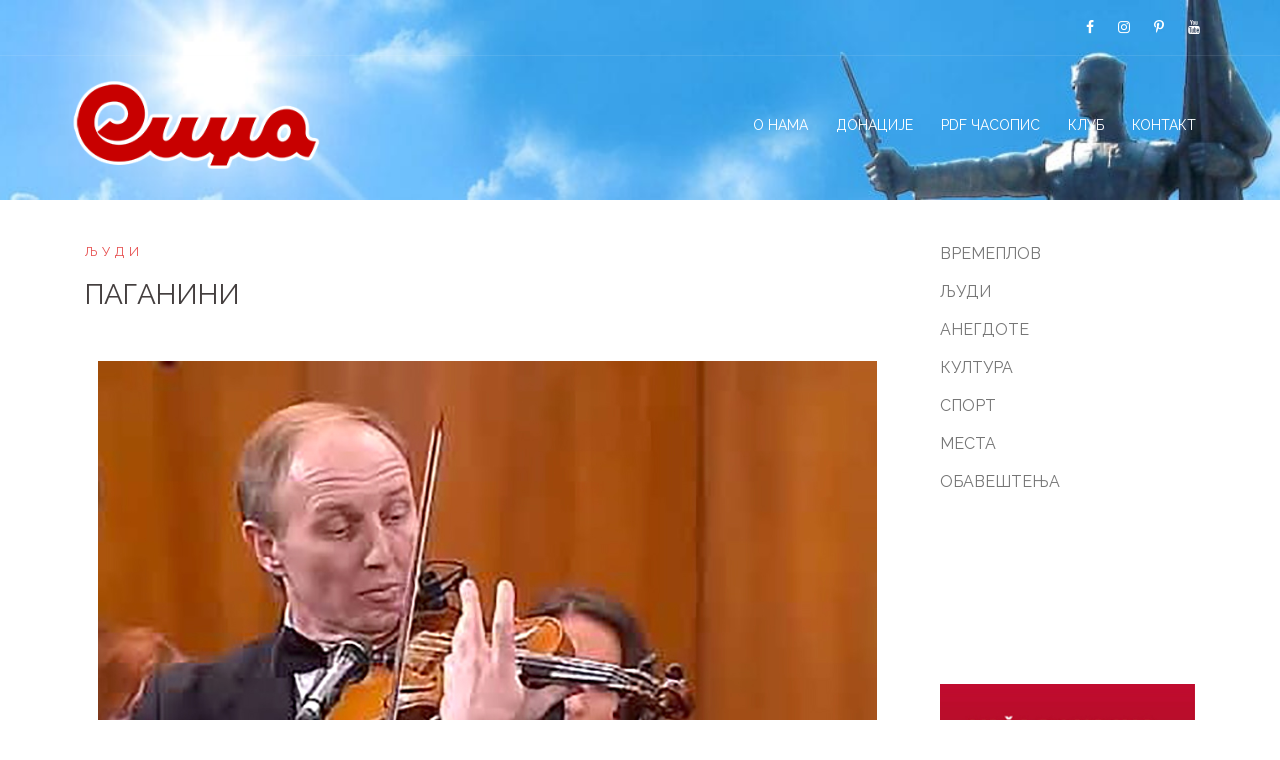

--- FILE ---
content_type: text/html
request_url: https://sidza.rs/paganini/
body_size: 12038
content:
<!DOCTYPE html>
<html lang="sr-RS">
<head>
<meta charset="UTF-8">
<meta name="viewport" content="width=device-width, initial-scale=1">
<link rel="profile" href="http://gmpg.org/xfn/11">
<link rel="pingback" href="https://sidza.rs/xmlrpc.php">
<link rel="shortcut icon" href="https://sidza.rs/wp-content/uploads/2020/01/sidza-ico.png" />
<title>ПАГАНИНИ &#8211; СИЏА</title>
<meta name='robots' content='max-image-preview:large' />
<link rel='dns-prefetch' href='//maps.googleapis.com' />
<link rel='dns-prefetch' href='//maps.google.com' />
<link rel='dns-prefetch' href='//fonts.googleapis.com' />
<link rel="alternate" type="application/rss+xml" title="СИЏА &raquo; довод" href="https://sidza.rs/feed/" />
<link rel="alternate" type="application/rss+xml" title="СИЏА &raquo; довод коментара" href="https://sidza.rs/comments/feed/" />
<link rel="alternate" type="application/rss+xml" title="СИЏА &raquo; довод коментара на ПАГАНИНИ" href="https://sidza.rs/paganini/feed/" />
<script type="text/javascript">
/* <![CDATA[ */
window._wpemojiSettings = {"baseUrl":"https:\/\/s.w.org\/images\/core\/emoji\/14.0.0\/72x72\/","ext":".png","svgUrl":"https:\/\/s.w.org\/images\/core\/emoji\/14.0.0\/svg\/","svgExt":".svg","source":{"concatemoji":"https:\/\/sidza.rs\/wp-includes\/js\/wp-emoji-release.min.js?ver=6.4.2"}};
/*! This file is auto-generated */
!function(i,n){var o,s,e;function c(e){try{var t={supportTests:e,timestamp:(new Date).valueOf()};sessionStorage.setItem(o,JSON.stringify(t))}catch(e){}}function p(e,t,n){e.clearRect(0,0,e.canvas.width,e.canvas.height),e.fillText(t,0,0);var t=new Uint32Array(e.getImageData(0,0,e.canvas.width,e.canvas.height).data),r=(e.clearRect(0,0,e.canvas.width,e.canvas.height),e.fillText(n,0,0),new Uint32Array(e.getImageData(0,0,e.canvas.width,e.canvas.height).data));return t.every(function(e,t){return e===r[t]})}function u(e,t,n){switch(t){case"flag":return n(e,"\ud83c\udff3\ufe0f\u200d\u26a7\ufe0f","\ud83c\udff3\ufe0f\u200b\u26a7\ufe0f")?!1:!n(e,"\ud83c\uddfa\ud83c\uddf3","\ud83c\uddfa\u200b\ud83c\uddf3")&&!n(e,"\ud83c\udff4\udb40\udc67\udb40\udc62\udb40\udc65\udb40\udc6e\udb40\udc67\udb40\udc7f","\ud83c\udff4\u200b\udb40\udc67\u200b\udb40\udc62\u200b\udb40\udc65\u200b\udb40\udc6e\u200b\udb40\udc67\u200b\udb40\udc7f");case"emoji":return!n(e,"\ud83e\udef1\ud83c\udffb\u200d\ud83e\udef2\ud83c\udfff","\ud83e\udef1\ud83c\udffb\u200b\ud83e\udef2\ud83c\udfff")}return!1}function f(e,t,n){var r="undefined"!=typeof WorkerGlobalScope&&self instanceof WorkerGlobalScope?new OffscreenCanvas(300,150):i.createElement("canvas"),a=r.getContext("2d",{willReadFrequently:!0}),o=(a.textBaseline="top",a.font="600 32px Arial",{});return e.forEach(function(e){o[e]=t(a,e,n)}),o}function t(e){var t=i.createElement("script");t.src=e,t.defer=!0,i.head.appendChild(t)}"undefined"!=typeof Promise&&(o="wpEmojiSettingsSupports",s=["flag","emoji"],n.supports={everything:!0,everythingExceptFlag:!0},e=new Promise(function(e){i.addEventListener("DOMContentLoaded",e,{once:!0})}),new Promise(function(t){var n=function(){try{var e=JSON.parse(sessionStorage.getItem(o));if("object"==typeof e&&"number"==typeof e.timestamp&&(new Date).valueOf()<e.timestamp+604800&&"object"==typeof e.supportTests)return e.supportTests}catch(e){}return null}();if(!n){if("undefined"!=typeof Worker&&"undefined"!=typeof OffscreenCanvas&&"undefined"!=typeof URL&&URL.createObjectURL&&"undefined"!=typeof Blob)try{var e="postMessage("+f.toString()+"("+[JSON.stringify(s),u.toString(),p.toString()].join(",")+"));",r=new Blob([e],{type:"text/javascript"}),a=new Worker(URL.createObjectURL(r),{name:"wpTestEmojiSupports"});return void(a.onmessage=function(e){c(n=e.data),a.terminate(),t(n)})}catch(e){}c(n=f(s,u,p))}t(n)}).then(function(e){for(var t in e)n.supports[t]=e[t],n.supports.everything=n.supports.everything&&n.supports[t],"flag"!==t&&(n.supports.everythingExceptFlag=n.supports.everythingExceptFlag&&n.supports[t]);n.supports.everythingExceptFlag=n.supports.everythingExceptFlag&&!n.supports.flag,n.DOMReady=!1,n.readyCallback=function(){n.DOMReady=!0}}).then(function(){return e}).then(function(){var e;n.supports.everything||(n.readyCallback(),(e=n.source||{}).concatemoji?t(e.concatemoji):e.wpemoji&&e.twemoji&&(t(e.twemoji),t(e.wpemoji)))}))}((window,document),window._wpemojiSettings);
/* ]]> */
</script>
<link rel='stylesheet' id='sydney-bootstrap-css' href='//sidza.rs/wp-content/cache/wpfc-minified/kky5vs0d/5tfww.css' type='text/css' media='all' />
<style id='wp-emoji-styles-inline-css' type='text/css'>
img.wp-smiley, img.emoji {
display: inline !important;
border: none !important;
box-shadow: none !important;
height: 1em !important;
width: 1em !important;
margin: 0 0.07em !important;
vertical-align: -0.1em !important;
background: none !important;
padding: 0 !important;
}
</style>
<link rel='stylesheet' id='wp-block-library-css' href='//sidza.rs/wp-content/cache/wpfc-minified/6xz9lxci/5tfww.css' type='text/css' media='all' />
<link rel='stylesheet' id='magnific-popup-css' href='//sidza.rs/wp-content/cache/wpfc-minified/8k6ts3pj/5tfww.css' type='text/css' media='all' />
<link rel='stylesheet' id='slick-css' href='//sidza.rs/wp-content/cache/wpfc-minified/7bkb2lhl/5tfww.css' type='text/css' media='all' />
<link rel='stylesheet' id='fontawesome-css' href='//sidza.rs/wp-content/cache/wpfc-minified/1sazk4no/5tfww.css' type='text/css' media='all' />
<link rel='stylesheet' id='wpness-grid-css' href='//sidza.rs/wp-content/cache/wpfc-minified/2p0xtngj/5tfww.css' type='text/css' media='all' />
<link rel='stylesheet' id='animate-css' href='//sidza.rs/wp-content/cache/wpfc-minified/kb1i75hl/5tfww.css' type='text/css' media='all' />
<style id='classic-theme-styles-inline-css' type='text/css'>
/*! This file is auto-generated */
.wp-block-button__link{color:#fff;background-color:#32373c;border-radius:9999px;box-shadow:none;text-decoration:none;padding:calc(.667em + 2px) calc(1.333em + 2px);font-size:1.125em}.wp-block-file__button{background:#32373c;color:#fff;text-decoration:none}
</style>
<style id='global-styles-inline-css' type='text/css'>
body{--wp--preset--color--black: #000000;--wp--preset--color--cyan-bluish-gray: #abb8c3;--wp--preset--color--white: #ffffff;--wp--preset--color--pale-pink: #f78da7;--wp--preset--color--vivid-red: #cf2e2e;--wp--preset--color--luminous-vivid-orange: #ff6900;--wp--preset--color--luminous-vivid-amber: #fcb900;--wp--preset--color--light-green-cyan: #7bdcb5;--wp--preset--color--vivid-green-cyan: #00d084;--wp--preset--color--pale-cyan-blue: #8ed1fc;--wp--preset--color--vivid-cyan-blue: #0693e3;--wp--preset--color--vivid-purple: #9b51e0;--wp--preset--gradient--vivid-cyan-blue-to-vivid-purple: linear-gradient(135deg,rgba(6,147,227,1) 0%,rgb(155,81,224) 100%);--wp--preset--gradient--light-green-cyan-to-vivid-green-cyan: linear-gradient(135deg,rgb(122,220,180) 0%,rgb(0,208,130) 100%);--wp--preset--gradient--luminous-vivid-amber-to-luminous-vivid-orange: linear-gradient(135deg,rgba(252,185,0,1) 0%,rgba(255,105,0,1) 100%);--wp--preset--gradient--luminous-vivid-orange-to-vivid-red: linear-gradient(135deg,rgba(255,105,0,1) 0%,rgb(207,46,46) 100%);--wp--preset--gradient--very-light-gray-to-cyan-bluish-gray: linear-gradient(135deg,rgb(238,238,238) 0%,rgb(169,184,195) 100%);--wp--preset--gradient--cool-to-warm-spectrum: linear-gradient(135deg,rgb(74,234,220) 0%,rgb(151,120,209) 20%,rgb(207,42,186) 40%,rgb(238,44,130) 60%,rgb(251,105,98) 80%,rgb(254,248,76) 100%);--wp--preset--gradient--blush-light-purple: linear-gradient(135deg,rgb(255,206,236) 0%,rgb(152,150,240) 100%);--wp--preset--gradient--blush-bordeaux: linear-gradient(135deg,rgb(254,205,165) 0%,rgb(254,45,45) 50%,rgb(107,0,62) 100%);--wp--preset--gradient--luminous-dusk: linear-gradient(135deg,rgb(255,203,112) 0%,rgb(199,81,192) 50%,rgb(65,88,208) 100%);--wp--preset--gradient--pale-ocean: linear-gradient(135deg,rgb(255,245,203) 0%,rgb(182,227,212) 50%,rgb(51,167,181) 100%);--wp--preset--gradient--electric-grass: linear-gradient(135deg,rgb(202,248,128) 0%,rgb(113,206,126) 100%);--wp--preset--gradient--midnight: linear-gradient(135deg,rgb(2,3,129) 0%,rgb(40,116,252) 100%);--wp--preset--font-size--small: 13px;--wp--preset--font-size--medium: 20px;--wp--preset--font-size--large: 36px;--wp--preset--font-size--x-large: 42px;--wp--preset--spacing--20: 0.44rem;--wp--preset--spacing--30: 0.67rem;--wp--preset--spacing--40: 1rem;--wp--preset--spacing--50: 1.5rem;--wp--preset--spacing--60: 2.25rem;--wp--preset--spacing--70: 3.38rem;--wp--preset--spacing--80: 5.06rem;--wp--preset--shadow--natural: 6px 6px 9px rgba(0, 0, 0, 0.2);--wp--preset--shadow--deep: 12px 12px 50px rgba(0, 0, 0, 0.4);--wp--preset--shadow--sharp: 6px 6px 0px rgba(0, 0, 0, 0.2);--wp--preset--shadow--outlined: 6px 6px 0px -3px rgba(255, 255, 255, 1), 6px 6px rgba(0, 0, 0, 1);--wp--preset--shadow--crisp: 6px 6px 0px rgba(0, 0, 0, 1);}:where(.is-layout-flex){gap: 0.5em;}:where(.is-layout-grid){gap: 0.5em;}body .is-layout-flow > .alignleft{float: left;margin-inline-start: 0;margin-inline-end: 2em;}body .is-layout-flow > .alignright{float: right;margin-inline-start: 2em;margin-inline-end: 0;}body .is-layout-flow > .aligncenter{margin-left: auto !important;margin-right: auto !important;}body .is-layout-constrained > .alignleft{float: left;margin-inline-start: 0;margin-inline-end: 2em;}body .is-layout-constrained > .alignright{float: right;margin-inline-start: 2em;margin-inline-end: 0;}body .is-layout-constrained > .aligncenter{margin-left: auto !important;margin-right: auto !important;}body .is-layout-constrained > :where(:not(.alignleft):not(.alignright):not(.alignfull)){max-width: var(--wp--style--global--content-size);margin-left: auto !important;margin-right: auto !important;}body .is-layout-constrained > .alignwide{max-width: var(--wp--style--global--wide-size);}body .is-layout-flex{display: flex;}body .is-layout-flex{flex-wrap: wrap;align-items: center;}body .is-layout-flex > *{margin: 0;}body .is-layout-grid{display: grid;}body .is-layout-grid > *{margin: 0;}:where(.wp-block-columns.is-layout-flex){gap: 2em;}:where(.wp-block-columns.is-layout-grid){gap: 2em;}:where(.wp-block-post-template.is-layout-flex){gap: 1.25em;}:where(.wp-block-post-template.is-layout-grid){gap: 1.25em;}.has-black-color{color: var(--wp--preset--color--black) !important;}.has-cyan-bluish-gray-color{color: var(--wp--preset--color--cyan-bluish-gray) !important;}.has-white-color{color: var(--wp--preset--color--white) !important;}.has-pale-pink-color{color: var(--wp--preset--color--pale-pink) !important;}.has-vivid-red-color{color: var(--wp--preset--color--vivid-red) !important;}.has-luminous-vivid-orange-color{color: var(--wp--preset--color--luminous-vivid-orange) !important;}.has-luminous-vivid-amber-color{color: var(--wp--preset--color--luminous-vivid-amber) !important;}.has-light-green-cyan-color{color: var(--wp--preset--color--light-green-cyan) !important;}.has-vivid-green-cyan-color{color: var(--wp--preset--color--vivid-green-cyan) !important;}.has-pale-cyan-blue-color{color: var(--wp--preset--color--pale-cyan-blue) !important;}.has-vivid-cyan-blue-color{color: var(--wp--preset--color--vivid-cyan-blue) !important;}.has-vivid-purple-color{color: var(--wp--preset--color--vivid-purple) !important;}.has-black-background-color{background-color: var(--wp--preset--color--black) !important;}.has-cyan-bluish-gray-background-color{background-color: var(--wp--preset--color--cyan-bluish-gray) !important;}.has-white-background-color{background-color: var(--wp--preset--color--white) !important;}.has-pale-pink-background-color{background-color: var(--wp--preset--color--pale-pink) !important;}.has-vivid-red-background-color{background-color: var(--wp--preset--color--vivid-red) !important;}.has-luminous-vivid-orange-background-color{background-color: var(--wp--preset--color--luminous-vivid-orange) !important;}.has-luminous-vivid-amber-background-color{background-color: var(--wp--preset--color--luminous-vivid-amber) !important;}.has-light-green-cyan-background-color{background-color: var(--wp--preset--color--light-green-cyan) !important;}.has-vivid-green-cyan-background-color{background-color: var(--wp--preset--color--vivid-green-cyan) !important;}.has-pale-cyan-blue-background-color{background-color: var(--wp--preset--color--pale-cyan-blue) !important;}.has-vivid-cyan-blue-background-color{background-color: var(--wp--preset--color--vivid-cyan-blue) !important;}.has-vivid-purple-background-color{background-color: var(--wp--preset--color--vivid-purple) !important;}.has-black-border-color{border-color: var(--wp--preset--color--black) !important;}.has-cyan-bluish-gray-border-color{border-color: var(--wp--preset--color--cyan-bluish-gray) !important;}.has-white-border-color{border-color: var(--wp--preset--color--white) !important;}.has-pale-pink-border-color{border-color: var(--wp--preset--color--pale-pink) !important;}.has-vivid-red-border-color{border-color: var(--wp--preset--color--vivid-red) !important;}.has-luminous-vivid-orange-border-color{border-color: var(--wp--preset--color--luminous-vivid-orange) !important;}.has-luminous-vivid-amber-border-color{border-color: var(--wp--preset--color--luminous-vivid-amber) !important;}.has-light-green-cyan-border-color{border-color: var(--wp--preset--color--light-green-cyan) !important;}.has-vivid-green-cyan-border-color{border-color: var(--wp--preset--color--vivid-green-cyan) !important;}.has-pale-cyan-blue-border-color{border-color: var(--wp--preset--color--pale-cyan-blue) !important;}.has-vivid-cyan-blue-border-color{border-color: var(--wp--preset--color--vivid-cyan-blue) !important;}.has-vivid-purple-border-color{border-color: var(--wp--preset--color--vivid-purple) !important;}.has-vivid-cyan-blue-to-vivid-purple-gradient-background{background: var(--wp--preset--gradient--vivid-cyan-blue-to-vivid-purple) !important;}.has-light-green-cyan-to-vivid-green-cyan-gradient-background{background: var(--wp--preset--gradient--light-green-cyan-to-vivid-green-cyan) !important;}.has-luminous-vivid-amber-to-luminous-vivid-orange-gradient-background{background: var(--wp--preset--gradient--luminous-vivid-amber-to-luminous-vivid-orange) !important;}.has-luminous-vivid-orange-to-vivid-red-gradient-background{background: var(--wp--preset--gradient--luminous-vivid-orange-to-vivid-red) !important;}.has-very-light-gray-to-cyan-bluish-gray-gradient-background{background: var(--wp--preset--gradient--very-light-gray-to-cyan-bluish-gray) !important;}.has-cool-to-warm-spectrum-gradient-background{background: var(--wp--preset--gradient--cool-to-warm-spectrum) !important;}.has-blush-light-purple-gradient-background{background: var(--wp--preset--gradient--blush-light-purple) !important;}.has-blush-bordeaux-gradient-background{background: var(--wp--preset--gradient--blush-bordeaux) !important;}.has-luminous-dusk-gradient-background{background: var(--wp--preset--gradient--luminous-dusk) !important;}.has-pale-ocean-gradient-background{background: var(--wp--preset--gradient--pale-ocean) !important;}.has-electric-grass-gradient-background{background: var(--wp--preset--gradient--electric-grass) !important;}.has-midnight-gradient-background{background: var(--wp--preset--gradient--midnight) !important;}.has-small-font-size{font-size: var(--wp--preset--font-size--small) !important;}.has-medium-font-size{font-size: var(--wp--preset--font-size--medium) !important;}.has-large-font-size{font-size: var(--wp--preset--font-size--large) !important;}.has-x-large-font-size{font-size: var(--wp--preset--font-size--x-large) !important;}
.wp-block-navigation a:where(:not(.wp-element-button)){color: inherit;}
:where(.wp-block-post-template.is-layout-flex){gap: 1.25em;}:where(.wp-block-post-template.is-layout-grid){gap: 1.25em;}
:where(.wp-block-columns.is-layout-flex){gap: 2em;}:where(.wp-block-columns.is-layout-grid){gap: 2em;}
.wp-block-pullquote{font-size: 1.5em;line-height: 1.6;}
</style>
<link rel='stylesheet' id='sydney-google-fonts-css' href='https://fonts.googleapis.com/css?family=Raleway%3A400%2C600&#038;subset=latin%2Ccyrillic-ext&#038;display=swap' type='text/css' media='all' />
<link rel='stylesheet' id='sydney-style-css' href='//sidza.rs/wp-content/cache/wpfc-minified/6jasgymn/5tfww.css' type='text/css' media='all' />
<style id='sydney-style-inline-css' type='text/css'>
html { scroll-behavior: smooth;}
.woocommerce ul.products li.product { text-align:center;}
.woocommerce ul.products li.product .loop-button-wrapper .button { background-color:; }
.woocommerce ul.products li.product .loop-button-wrapper .button { color:; fill:; }
.woocommerce ul.products li.product .loop-button-wrapper .button { font-size:13px; }
.woocommerce ul.products li.product .onsale, .yith-wcqv-main span.onsale, .woocommerce span.onsale { background-color:; }
.woocommerce ul.products li.product .onsale, .yith-wcqv-main span.onsale, .woocommerce span.onsale { color:; }
.woocommerce ul.products li.product .onsale, .yith-wcqv-main span.onsale, .woocommerce span.onsale { font-size:12px; }
.woocommerce ul.products li.product h2 { font-size:16px; }
.woocommerce ul.products li.product h2 { color:; }
.woocommerce ul.products li.product .price { font-size:18px; }
.woocommerce ul.products li.product .price { color:; }
.woocommerce div.product .product_title { color:; }
.woocommerce div.product .product_title { font-size:px; }
.woocommerce div.product p.price { color:; }
p.price span.woocommerce-Price-amount.amount { font-size:px; }
body, #mainnav ul ul a { font-family:Raleway;}
h1, h2, h3, h4, h5, h6, #mainnav ul li a, .portfolio-info, .roll-testimonials .name, .roll-team .team-content .name, .roll-team .team-item .team-pop .name, .roll-tabs .menu-tab li a, .roll-testimonials .name, .roll-project .project-filter li a, #secondary .widget_recent_entries li a, .roll-button, button, input[type="button"], input[type="reset"], input[type="submit"] { font-family:Raleway;}
.site-title { font-size:32px; }
.site-description { font-size:16px; }
#mainnav ul li a { font-size:14px; }
h1 { font-size:28px; }
h2 { font-size:26px; }
h3 { font-size:24px; }
h4 { font-size:22px; }
h5 { font-size:18px; }
h6 { font-size:14px; }
body { font-size:16px; }
.single .hentry .title-post { font-size:28px; }
.text-slider .maintitle { font-size:52px; }
.text-slider .subtitle { font-size:18px; }
.header-image { background-size:cover;}
.header-image { height:200px; }
.site-header.fixed { position: absolute;}
.llms-student-dashboard .llms-button-secondary:hover,.llms-button-action:hover,.facts-section.style2 .roll-counter i,.roll-team.type-b.style2 .team-item .team-social li:hover a,.portfolio-section.style2 .project-filter li a:hover,.timeline-section.style2 .timeline .icon .fa::before, .style1 .plan-icon, .style3 .plan-icon, .roll-team.type-b .team-social li a,#mainnav ul li a:hover, .sydney_contact_info_widget span, .roll-team .team-content .name,.roll-team .team-item .team-pop .team-social li:hover a,.roll-infomation li.address:before,.roll-infomation li.phone:before,.roll-infomation li.email:before,.roll-button.border,.roll-button:hover,.roll-icon-list .icon i,.roll-icon-list .content h3 a:hover,.roll-icon-box.white .content h3 a,.roll-icon-box .icon i,.roll-icon-box .content h3 a:hover,.switcher-container .switcher-icon a:focus,.go-top:hover,.hentry .meta-post a:hover,#mainnav > ul > li > a.active, #mainnav > ul > li > a:hover, button:hover, input[type="button"]:hover, input[type="reset"]:hover, input[type="submit"]:hover, .text-color, .social-menu-widget a, .social-menu-widget a:hover, .archive .team-social li a, a, h1 a, h2 a, h3 a, h4 a, h5 a, h6 a, .classic-alt .meta-post a, .single .meta-post a, .header-contact .fa,.social-navigation li a:hover,.widget_sydney_testimonials .fa-quote-left,.timeline-section.style2 .timeline-date, .content-area.modern .hentry .meta-post span:before, .content-area.modern .post-cat,.content-area.modern .read-more-gt { color:#e64e4e}
.llms-student-dashboard .llms-button-secondary,.llms-button-action,.roll-team.type-b.style2 .avatar::after,.project-filter li a.active, .project-filter li a:hover,.woocommerce #respond input#submit,.woocommerce a.button,.woocommerce button.button,.woocommerce input.button,.project-filter li.active, .project-filter li:hover,.roll-team.type-b .team-item .team-social li:hover a,.preloader .pre-bounce1, .preloader .pre-bounce2,.roll-team .team-item .team-pop,.roll-progress .progress-animate,.roll-socials li a:hover,.roll-project .project-item .project-pop,.roll-project .project-filter li.active,.roll-project .project-filter li:hover,.roll-button.light:hover,.roll-button.border:hover,.roll-button,.roll-icon-box.white .icon,.owl-theme .owl-controls .owl-page.active span,.owl-theme .owl-controls.clickable .owl-page:hover span,.go-top,.bottom .socials li:hover a,.sidebar .widget:before,.blog-pagination ul li.active,.blog-pagination ul li:hover a,.content-area .hentry:after,.text-slider .maintitle:after,.error-wrap #search-submit:hover,#mainnav .sub-menu li:hover > a,#mainnav ul li ul:after, button, input[type="button"], input[type="reset"], input[type="submit"], .panel-grid-cell .widget-title:after, .social-section.style2 .social-menu-widget li a:hover, .cart-amount, .sydney-video.vid-lightbox .toggle-popup,.footer-contact .widget-title:after,.fp-contact .fa,.reply, .pricing-section.style4 .plan-item.featured-plan .plan-header, .woocommerce .widget_price_filter .ui-slider .ui-slider-range { background-color:#e64e4e}
.llms-student-dashboard .llms-button-secondary,.llms-student-dashboard .llms-button-secondary:hover,.llms-button-action,.llms-button-action:hover,.owl-theme .owl-controls .owl-page:hover span,.owl-theme .owl-controls .owl-page.active span,.roll-team.type-b .team-social li a,.roll-socials li a:hover,.roll-socials li a,.roll-button.light:hover,.roll-button.border,.roll-button,.roll-icon-list .icon,.roll-icon-box .icon,.comment .comment-detail,.widget-tags .tag-list a:hover,.blog-pagination ul li,.hentry blockquote,.error-wrap #search-submit:hover,textarea:focus,input[type="text"]:focus,input[type="password"]:focus,input[type="datetime"]:focus,input[type="datetime-local"]:focus,input[type="date"]:focus,input[type="month"]:focus,input[type="time"]:focus,input[type="week"]:focus,input[type="number"]:focus,input[type="email"]:focus,input[type="url"]:focus,input[type="search"]:focus,input[type="tel"]:focus,input[type="color"]:focus, button, input[type="button"], input[type="reset"], input[type="submit"], .archive .team-social li a,.latest-news-wrapper.carousel.style2 .meta-post a:hover { border-color:#e64e4e}
.go-top:hover svg,.sydney_contact_info_widget span, .header-contact-info svg, .site-header .cart-contents:hover svg, .site-header .header-account:hover svg { fill:#e64e4e;}
.timeline-section.style2 .timeline .icon { background-color:rgba(230,78,78,0.25)!important;}
.site-header.float-header { background-color:rgba(0,98,155,0.9);}
@media only screen and (max-width: 1024px) { .site-header { background-color:#00629b;}}
.site-title a, .site-title a:hover { color:#ffffff}
.site-description { color:#ffffff}
#mainnav ul li a, #mainnav ul li::before { color:#ffffff}
#mainnav .sub-menu li a { color:#e2e2e2}
#mainnav .sub-menu li a { background:#6d6d6d}
.text-slider .maintitle, .text-slider .subtitle { color:#ffffff}
body { color:#000000}
#secondary { background-color:#ffffff}
#secondary, #secondary a { color:#767676}
.footer-widgets { background-color:#00629b}
#sidebar-footer,#sidebar-footer a,.footer-widgets .widget-title { color:#ffffff}
.site-footer { background-color:#ffffff}
.site-footer,.site-footer a { color:#828282}
.overlay { background-color:#dd3333}
.btn-menu .sydney-svg-icon { fill:#ffffff}
#mainnav ul li a:hover { color:#000000}
.site-info { text-align: center; }
.panel-grid-cell .widget-title { margin-bottom:30px; }
@media only screen and (max-width: 1024px) { .panel-grid-cell .widget-title { margin-bottom:30px;}}
.panel-grid-cell .widget-title { text-transform:none; }
.site-header {margin-top: 55px;}
@media only screen and (max-width: 991px) { .site-header {margin-top: 0;} }
.site-header.fixed {margin-top: 0;}
.header-contact {text-align: center;}
.header-contact { background-color:#00629b}
@media only screen and (max-width:1024px) {.has-hero .header-contact { background-color:#00629b} }
.header-contact { color:#ffffff}
.roll-button.border { color: #fff;background-color:#e64e4e;}
.roll-button.border:hover { background-color: transparent;color:#e64e4e;}
.roll-button { padding-top:12px;padding-bottom:12px; }
.roll-button { padding-left:35px;padding-right:35px; }
.roll-button { font-size:13px; }
.roll-button { border-radius:3px; }
.header-widgets {text-align: center;}
.header-widgets {background-color:#ffffff;}
.header-widgets {color:#767676;}
.page-wrap { padding-top:10px;}
.page-wrap { padding-bottom:10px;}
@media only screen and (max-width: 1025px) {		
.mobile-slide {
display: block;
}
.slide-item {
background-image: none !important;
}
.header-slider {
}
.slide-item {
height: auto !important;
}
.slide-inner {
min-height: initial;
} 
}
@media only screen and (max-width: 780px) { 
h1 { font-size: 32px;}
h2 { font-size: 28px;}
h3 { font-size: 22px;}
h4 { font-size: 18px;}
h5 { font-size: 16px;}
h6 { font-size: 14px;}
}
@media only screen and (max-width: 767px) { 
.text-slider .maintitle { font-size: 32px;}
}
@media only screen and (max-width: 479px) { 
.text-slider .maintitle { font-size: 18px;}
.text-slider .subtitle { font-size: 16px; }    	
}
.header-custom-item .roll-button { padding-top:12px;padding-bottom:12px;}
.header-custom-item .roll-button { padding-left:12px;padding-right:12px;}
.header-custom-item .roll-button { font-size:13px;}
.header-custom-item .roll-button { border-radius:3px;}
</style>
<link rel='stylesheet' id='sydney-font-awesome-css' href='//sidza.rs/wp-content/cache/wpfc-minified/3l4psil/5tfww.css' type='text/css' media='all' />
<link rel='stylesheet' id='sydney-social-icons-css' href='//sidza.rs/wp-content/cache/wpfc-minified/eqmy60zy/5tfww.css' type='text/css' media='all' />
<!--[if lte IE 9]>
<link rel='stylesheet' id='sydney-ie9-css' href='//sidza.rs/wp-content/cache/wpfc-minified/g0h2aja2/5tfww.css' type='text/css' media='all' />
<![endif]-->
<link rel='stylesheet' id='elementor-frontend-css' href='//sidza.rs/wp-content/cache/wpfc-minified/22pk8cyw/5tfww.css' type='text/css' media='all' />
<link rel='stylesheet' id='eael-general-css' href='//sidza.rs/wp-content/cache/wpfc-minified/k15xgdip/5tfww.css' type='text/css' media='all' />
<script type="text/javascript" src="https://sidza.rs/wp-includes/js/jquery/jquery.min.js?ver=3.7.1" id="jquery-core-js"></script>
<script type="text/javascript" src="https://sidza.rs/wp-includes/js/jquery/jquery-migrate.min.js?ver=3.4.1" id="jquery-migrate-js"></script>
<script type="text/javascript" src="//maps.google.com/maps/api/js?key=AIzaSyAq-PUmXMM3M2aQnwUslzap0TXaGyZlqZE&amp;ver=6.4.2" id="sydney-gmaps-api-js"></script>
<link rel="https://api.w.org/" href="https://sidza.rs/wp-json/" /><link rel="alternate" type="application/json" href="https://sidza.rs/wp-json/wp/v2/posts/2324" /><link rel="EditURI" type="application/rsd+xml" title="RSD" href="https://sidza.rs/xmlrpc.php?rsd" />
<meta name="generator" content="WordPress 6.4.2" />
<link rel="canonical" href="https://sidza.rs/paganini/" />
<link rel='shortlink' href='https://sidza.rs/?p=2324' />
<link rel="alternate" type="application/json+oembed" href="https://sidza.rs/wp-json/oembed/1.0/embed?url=https%3A%2F%2Fsidza.rs%2Fpaganini%2F" />
<link rel="alternate" type="text/xml+oembed" href="https://sidza.rs/wp-json/oembed/1.0/embed?url=https%3A%2F%2Fsidza.rs%2Fpaganini%2F&#038;format=xml" />
<meta name="generator" content="Elementor 3.18.3; features: e_dom_optimization, e_optimized_assets_loading, additional_custom_breakpoints, block_editor_assets_optimize, e_image_loading_optimization; settings: css_print_method-external, google_font-enabled, font_display-auto">
<style type="text/css">
.header-image {
background-image: url(https://sidza.rs/wp-content/uploads/2021/04/Header-1024x154-min.jpg);
display: block;
}
@media only screen and (max-width: 1024px) {
.header-inner {
display: block;
}
.header-image {
background-image: none !important;
height: auto !important;
}		
}			
</style>
<link rel="icon" href="https://sidza.rs/wp-content/uploads/2020/01/cropped-sidza-ico-32x32.png" sizes="32x32" />
<link rel="icon" href="https://sidza.rs/wp-content/uploads/2020/01/cropped-sidza-ico-192x192.png" sizes="192x192" />
<link rel="apple-touch-icon" href="https://sidza.rs/wp-content/uploads/2020/01/cropped-sidza-ico-180x180.png" />
<meta name="msapplication-TileImage" content="https://sidza.rs/wp-content/uploads/2020/01/cropped-sidza-ico-270x270.png" />
<style type="text/css" id="wp-custom-css">
.preloader {
display: none !important;
}
.fa-quote-left {
display: none !important;
}
function sydney_child_loads_font_awesome_script() {
// Remove Font Awesome from main theme
wp_dequeue_style( 'sydney-font-awesome' );
}
add_action( 'wp_enqueue_scripts', 'sydney_child_loads_font_awesome_script', 999 );
</style>
</head>
<body class="post-template-default single single-post postid-2324 single-format-standard gutentor-active group-blog has-hero menu-inline elementor-default" itemscope="itemscope" itemtype="https://schema.org/Article">
<span id="toptarget"></span>
<div class="preloader">
<div class="spinner">
<div class="pre-bounce1"></div>
<div class="pre-bounce2"></div>
</div>
</div>
<div id="page" class="hfeed site">
<a class="skip-link screen-reader-text" href="#content">Skip to content</a>
<div class="header-contact clearfix"><div class="container"><div class="header-contact-info"></div>			<nav class="social-navigation social-links clearfix">
<div class="menu-social-container"><ul id="menu-social" class="menu clearfix"><li id="menu-item-906" class="menu-item menu-item-type-custom menu-item-object-custom menu-item-906"><a target="_blank" rel="noopener" href="https://www.facebook.com/sidzakraljevo/"><span class="screen-reader-text">Facebook</span></a></li>
<li id="menu-item-908" class="menu-item menu-item-type-custom menu-item-object-custom menu-item-908"><a target="_blank" rel="noopener" href="https://www.instagram.com/casopissidza/"><span class="screen-reader-text">Instagram</span></a></li>
<li id="menu-item-909" class="menu-item menu-item-type-custom menu-item-object-custom menu-item-909"><a target="_blank" rel="noopener" href="https://www.pinterest.com/sidzacasopis/"><span class="screen-reader-text">Pinterest</span></a></li>
<li id="menu-item-907" class="menu-item menu-item-type-custom menu-item-object-custom menu-item-907"><a target="_blank" rel="noopener" href="https://www.youtube.com/channel/UCrq8bfmXu0sa6XOLgSLCLQw"><span class="screen-reader-text">YouTube</span></a></li>
</ul></div>			</nav>
</div></div>
<header id="masthead" class="site-header" role="banner" itemscope="itemscope" itemtype="https://schema.org/WPHeader">
<div class="header-wrap">
<div class="container">
<div class="row">
<div class="col-md-4 col-sm-8 col-xs-12">
<a href="https://sidza.rs/" title="СИЏА"><img class="site-logo" src="https://sidza.rs/wp-content/uploads/2020/04/Sidza-logo-2-300x119-1.png" alt="СИЏА" itemscope itemtype="https://schema.org/Brand" /></a>
</div>
<div class="col-md-8 col-sm-4 col-xs-12">
<div class="btn-menu" aria-expanded="false" ><i class="sydney-svg-icon"><svg xmlns="http://www.w3.org/2000/svg" viewBox="0 0 448 512"><path d="M16 132h416c8.837 0 16-7.163 16-16V76c0-8.837-7.163-16-16-16H16C7.163 60 0 67.163 0 76v40c0 8.837 7.163 16 16 16zm0 160h416c8.837 0 16-7.163 16-16v-40c0-8.837-7.163-16-16-16H16c-8.837 0-16 7.163-16 16v40c0 8.837 7.163 16 16 16zm0 160h416c8.837 0 16-7.163 16-16v-40c0-8.837-7.163-16-16-16H16c-8.837 0-16 7.163-16 16v40c0 8.837 7.163 16 16 16z" /></svg></i></div>
<nav id="mainnav" class="mainnav" role="navigation" itemscope="itemscope" itemtype="https://schema.org/SiteNavigationElement" >
<div class="menu-meni-2-container"><ul id="menu-meni-2" class="menu"><li id="menu-item-1115" class="menu-item menu-item-type-post_type menu-item-object-page menu-item-1115"><a href="https://sidza.rs/o-nama/">О НАМА</a></li>
<li id="menu-item-4010" class="menu-item menu-item-type-post_type menu-item-object-page menu-item-4010"><a href="https://sidza.rs/donacije/">ДОНАЦИЈЕ</a></li>
<li id="menu-item-4207" class="menu-item menu-item-type-post_type menu-item-object-page menu-item-4207"><a href="https://sidza.rs/pdf-casopisi/">PDF ЧАСОПИС</a></li>
<li id="menu-item-4649" class="menu-item menu-item-type-post_type menu-item-object-page menu-item-4649"><a href="https://sidza.rs/klub/">КЛУБ</a></li>
<li id="menu-item-3938" class="menu-item menu-item-type-post_type menu-item-object-page menu-item-3938"><a href="https://sidza.rs/kontakt/">КОНТАКТ</a></li>
</ul></div>					</nav><!-- #site-navigation -->
</div>
</div>
</div>
</div>
</header><!-- #masthead -->
<div class="sydney-hero-area">
<div class="header-image">
<img class="header-inner" src="https://sidza.rs/wp-content/uploads/2021/04/Header-1024x154-min.jpg" width="1024" alt="СИЏА" title="СИЏА">
</div>
</div>
<div id="content" class="page-wrap">
<div class="content-wrapper container">
<div class="row">	
<div id="primary" class="content-area col-md-9">
<main id="main" class="post-wrap" role="main">
<article id="post-2324" class="post-2324 post type-post status-publish format-standard has-post-thumbnail hentry category-ljudi">
<header class="entry-header">
<div class="meta-post">
<a href="https://sidza.rs/category/ljudi/" title="ЉУДИ" class="post-cat">ЉУДИ</a>		</div>
<h1 class="title-post entry-title" itemprop="headline">ПАГАНИНИ</h1>
</header><!-- .entry-header -->
<div class="entry-thumb">
<img fetchpriority="high" width="779" height="500" src="https://sidza.rs/wp-content/uploads/2020/08/Момчило-Мома-Станојевић-Паганини-обр.jpg" class="attachment-large-thumb size-large-thumb wp-post-image" alt="" decoding="async" srcset="https://sidza.rs/wp-content/uploads/2020/08/Момчило-Мома-Станојевић-Паганини-обр.jpg 779w, https://sidza.rs/wp-content/uploads/2020/08/Момчило-Мома-Станојевић-Паганини-обр-300x193.jpg 300w, https://sidza.rs/wp-content/uploads/2020/08/Момчило-Мома-Станојевић-Паганини-обр-768x493.jpg 768w, https://sidza.rs/wp-content/uploads/2020/08/Момчило-Мома-Станојевић-Паганини-обр-230x148.jpg 230w, https://sidza.rs/wp-content/uploads/2020/08/Момчило-Мома-Станојевић-Паганини-обр-350x225.jpg 350w, https://sidza.rs/wp-content/uploads/2020/08/Момчило-Мома-Станојевић-Паганини-обр-480x308.jpg 480w" sizes="(max-width: 779px) 100vw, 779px" />		</div>
<div class="entry-content" itemprop="text">
<p>У центру Краљева, на врху једне вишеспратнице у перионици међу простртим рубљем, по читав дан су се могли чути прелепи звуци виолине, који су својом топлином миловали краљевачка јутра или заласке сунца. Сав у грчу концентрације, нежни плавушан свирао је као да се пред њим налази аудиторијум најпажљивијих слушалаца&#8230;  Данас је врхунски виолиниста познат широм некадашње Југославије по својим виртуозним интерпретацијама, изузетном музикалношћу и многобројним наступима. Дугогодишњи солиста, концертмајстор и прва виолина Народног оркестра Радио Телевизије Србије&#8230; Довољно је рећи Момчило Мома Станојевић.<br />
У једном од својих интервјуа каже: Рођен сам у Краљеву, од оца Радослава и мајке Радмиле. Како је отац био са службом у Славонији у селу Крндија код Ђакова, мајка се самном придружила оцу. Убрзо сам се разболео, а како у селу није било могуће адекватно лечење, тетка и теча су предложили мајци да ме врате у Краљево где ће они бринути о мени. Тетка Олга и теча Драгиша су ми пружили топлину родитељског дома. Време пролази и уписујем се у основну школу „Светозар Марковић”. Тетка је веома лепо певала и свако вече ме је успављивала песмом. Временом сам и ја уз њу почео да певам. Пренела је на мене ту љубав не само према музици него и животу уз музику.<br />
Иако је хтео да свира хармонику, на предлог тадашњег директора Музичке школе Бранка Младеновића, невољно је уписао виолину. Време је показало да није погрешио. Момо се сећа својих почетака са виолином:  Прво Абрашевић а после шест месеци у малој сали хотела Турист. Ту сам свако вече свирао за преноћиште и храну. Уз колеге сам, онако успут, учио репертоар романси и староградских песама. Једном приликом се одржавало голубарско вече „Краљевчани за Краљевчане“. Директор хотела нам је рекао да тада нећемо свирати. Гости прославе су били Снежана Ђуришић, Предраг Живковић – Тозовац и као посебан гост Затко Пејаковић чија је песма „Черге“ била изузетно популарна у Краљеву. Све њих је пратио оркестар Жарка Јосиповића – Шкуле. Пошто сам био слободан дошао сам, наравно са виолином од које се никад нисам одвајао, да слушам певаче. Како сам ушао у салу тако су се проломили гласове скандирајући моје име: Бели, Паганини, Бели, Паганини …<br />
Од тада почиње прекретница у његовој професионалној каријери. Од 1977. године постаје хонрарни члан Народног оркестра Радио телевизије Београд. После неколико година постаје прва виолина (концертмајстор) Народног оркестра РТБ. На том месту остао је цео свој радни век, настављајући пут својих славних претходника : Царевца, Јашаревића и Шишића.</p>
</div><!-- .entry-content -->
<footer class="entry-footer">
</footer><!-- .entry-footer -->
</article><!-- #post-## -->
<nav class="navigation post-navigation" role="navigation">
<h2 class="screen-reader-text">Post navigation</h2>
<div class="nav-links clearfix">
<div class="nav-previous"><span>&#10229;</span><a href="https://sidza.rs/havana-klub-2/" rel="prev">Хавана клуб</a></div><div class="nav-next"><a href="https://sidza.rs/kraljevacki-olimpijci/" rel="next">КРАЉЕВАЧКИ ОЛИМПИЈЦИ</a><span>&#10230;</span></div>		</div><!-- .nav-links -->
</nav><!-- .navigation -->
<div id="comments" class="comments-area">
<div id="respond" class="comment-respond">
<h3 id="reply-title" class="comment-reply-title">Оставите одговор <small><a rel="nofollow" id="cancel-comment-reply-link" href="/paganini/#respond" style="display:none;">Одустани од одговора</a></small></h3><p class="must-log-in">Жао нам  је, да би поставили коментар, морате <a href="https://sidza.rs/wp-login.php?redirect_to=https%3A%2F%2Fsidza.rs%2Fpaganini%2F">бити пријављени</a>.</p>	</div><!-- #respond -->
</div><!-- #comments -->
</main><!-- #main -->
</div><!-- #primary -->
<div id="secondary" class="widget-area col-md-3" role="complementary" itemscope="itemscope" itemtype="https://schema.org/WPSideBar">
<aside id="nav_menu-8" class="widget widget_nav_menu"><div class="menu-meni-1-container"><ul id="menu-meni-1" class="menu"><li id="menu-item-83" class="menu-item menu-item-type-taxonomy menu-item-object-category menu-item-83"><a href="https://sidza.rs/category/vremeplov/">ВРЕМЕПЛОВ</a></li>
<li id="menu-item-55" class="menu-item menu-item-type-taxonomy menu-item-object-category current-post-ancestor current-menu-parent current-post-parent menu-item-55"><a href="https://sidza.rs/category/ljudi/">ЉУДИ</a></li>
<li id="menu-item-53" class="menu-item menu-item-type-taxonomy menu-item-object-category menu-item-53"><a href="https://sidza.rs/category/anegdote/">АНЕГДОТЕ</a></li>
<li id="menu-item-54" class="menu-item menu-item-type-taxonomy menu-item-object-category menu-item-54"><a href="https://sidza.rs/category/kultura/">КУЛТУРА</a></li>
<li id="menu-item-56" class="menu-item menu-item-type-taxonomy menu-item-object-category menu-item-56"><a href="https://sidza.rs/category/sport/">СПОРТ</a></li>
<li id="menu-item-86" class="menu-item menu-item-type-taxonomy menu-item-object-category menu-item-86"><a href="https://sidza.rs/category/mesta/">МЕСТА</a></li>
<li id="menu-item-84" class="menu-item menu-item-type-taxonomy menu-item-object-category menu-item-84"><a href="https://sidza.rs/category/obavestenja/">ОБАВЕШТЕЊА</a></li>
</ul></div></aside><aside id="text-11" class="widget widget_text">			<div class="textwidget"><p>&nbsp;</p>
</div>
</aside><aside id="media_image-4" class="widget widget_media_image"><a href="https://sidza.rs/donacije/"><img width="300" height="300" src="https://sidza.rs/wp-content/uploads/2021/04/Sidza-donacija-300x300.jpg" class="image wp-image-4400  attachment-medium size-medium" alt="PayPal" style="max-width: 100%; height: auto;" decoding="async" srcset="https://sidza.rs/wp-content/uploads/2021/04/Sidza-donacija.jpg 300w, https://sidza.rs/wp-content/uploads/2021/04/Sidza-donacija-150x150.jpg 150w, https://sidza.rs/wp-content/uploads/2021/04/Sidza-donacija-230x230.jpg 230w" sizes="(max-width: 300px) 100vw, 300px" /></a></aside><aside id="text-15" class="widget widget_text">			<div class="textwidget"><p>&nbsp;</p>
</div>
</aside><aside id="text-12" class="widget widget_text">			<div class="textwidget"></div>
</aside>	</div><!-- #secondary -->
							</div>
</div>
</div><!-- #content -->
<a on="tap:toptarget.scrollTo(duration=200)" class="go-top"><i class="sydney-svg-icon"><svg xmlns="http://www.w3.org/2000/svg" viewBox="0 0 448 512"><path d="M240.971 130.524l194.343 194.343c9.373 9.373 9.373 24.569 0 33.941l-22.667 22.667c-9.357 9.357-24.522 9.375-33.901.04L224 227.495 69.255 381.516c-9.379 9.335-24.544 9.317-33.901-.04l-22.667-22.667c-9.373-9.373-9.373-24.569 0-33.941L207.03 130.525c9.372-9.373 24.568-9.373 33.941-.001z" /></svg></i></a>
<footer id="colophon" class="site-footer" role="contentinfo" itemscope="itemscope" itemtype="https://schema.org/WPFooter">
<div class="site-info container">
Copyright © SIDŽA 2020 | All rights reserved					</div><!-- .site-info -->
</footer><!-- #colophon -->
</div><!-- #page -->
<link rel='stylesheet' id='wp-components-css' href='//sidza.rs/wp-content/cache/wpfc-minified/863vx8hp/5tfww.css' type='text/css' media='all' />
<link rel='stylesheet' id='wp-block-editor-css' href='//sidza.rs/wp-content/cache/wpfc-minified/12a96anb/5tfww.css' type='text/css' media='all' />
<link rel='stylesheet' id='wp-reusable-blocks-css' href='//sidza.rs/wp-content/cache/wpfc-minified/6nkb077n/5tfww.css' type='text/css' media='all' />
<link rel='stylesheet' id='wp-patterns-css' href='//sidza.rs/wp-content/cache/wpfc-minified/egiq7760/5tjxa.css' type='text/css' media='all' />
<link rel='stylesheet' id='wp-editor-css' href='//sidza.rs/wp-content/cache/wpfc-minified/l8h0nexp/5tfww.css' type='text/css' media='all' />
<link rel='stylesheet' id='gutentor-css' href='//sidza.rs/wp-content/cache/wpfc-minified/hbquuse/5tfww.css' type='text/css' media='all' />
<script type="text/javascript" src="https://sidza.rs/wp-content/themes/sydney-pro-ii/js/elementor.js?ver=20200504" id="sydney-elementor-editor-js"></script>
<script type="text/javascript" src="https://sidza.rs/wp-content/plugins/gutentor/assets/js/google-map-loader.js?ver=1.0.0" id="gutentor-google-maps-js"></script>
<script type="text/javascript" src="https://maps.googleapis.com/maps/api/js?key=AIzaSyAq-PUmXMM3M2aQnwUslzap0TXaGyZlqZE&amp;libraries=places&amp;callback=initMapScript&amp;ver=1.0.0" id="google-maps-js"></script>
<script type="text/javascript" src="https://sidza.rs/wp-content/plugins/gutentor/assets/library/wow/wow.min.js?ver=1.2.1" id="wow-js"></script>
<script type="text/javascript" src="https://sidza.rs/wp-content/themes/sydney-pro-ii/js/scripts.js?ver=6.4.2" id="sydney-scripts-js"></script>
<script type="text/javascript" src="https://sidza.rs/wp-content/themes/sydney-pro-ii/js/so-legacy.js?ver=6.4.2" id="sydney-so-legacy-scripts-js"></script>
<script type="text/javascript" src="https://sidza.rs/wp-content/themes/sydney-pro-ii/js/so-legacy-main.min.js?ver=6.4.2" id="sydney-so-legacy-main-js"></script>
<script type="text/javascript" src="https://sidza.rs/wp-content/themes/sydney-pro-ii/js/functions.js?ver=20210304" id="sydney-functions-js"></script>
<script type="text/javascript" src="https://sidza.rs/wp-includes/js/comment-reply.min.js?ver=6.4.2" id="comment-reply-js" async="async" data-wp-strategy="async"></script>
<script type="text/javascript" id="eael-general-js-extra">
/* <![CDATA[ */
var localize = {"ajaxurl":"https:\/\/sidza.rs\/wp-admin\/admin-ajax.php","nonce":"3651d9a888","i18n":{"added":"Added ","compare":"Compare","loading":"Loading..."},"eael_translate_text":{"required_text":"is a required field","invalid_text":"Invalid","billing_text":"Billing","shipping_text":"Shipping","fg_mfp_counter_text":"of"},"page_permalink":"https:\/\/sidza.rs\/paganini\/","cart_redirectition":"no","cart_page_url":"","el_breakpoints":{"mobile":{"label":"Mobile Portrait","value":767,"default_value":767,"direction":"max","is_enabled":true},"mobile_extra":{"label":"Mobile Landscape","value":880,"default_value":880,"direction":"max","is_enabled":false},"tablet":{"label":"Tablet Portrait","value":1024,"default_value":1024,"direction":"max","is_enabled":true},"tablet_extra":{"label":"Tablet Landscape","value":1200,"default_value":1200,"direction":"max","is_enabled":false},"laptop":{"label":"\u041b\u0430\u043f\u0442\u043e\u043f","value":1366,"default_value":1366,"direction":"max","is_enabled":false},"widescreen":{"label":"\u0428\u0438\u0440\u043e\u043a\u0438 \u0435\u043a\u0440\u0430\u043d","value":2400,"default_value":2400,"direction":"min","is_enabled":false}}};
/* ]]> */
</script>
<script type="text/javascript" src="https://sidza.rs/wp-content/plugins/essential-addons-for-elementor-lite/assets/front-end/js/view/general.min.js?ver=5.9.4" id="eael-general-js"></script>
<script type="text/javascript" id="gutentor-block-js-extra">
/* <![CDATA[ */
var gutentorLS = {"fontAwesomeVersion":"5","restNonce":"70a814111a","restUrl":"https:\/\/sidza.rs\/wp-json\/"};
/* ]]> */
</script>
<script type="text/javascript" src="https://sidza.rs/wp-content/plugins/gutentor/assets/js/gutentor.js?ver=3.2.7" id="gutentor-block-js"></script>
<script>
/(trident|msie)/i.test(navigator.userAgent)&&document.getElementById&&window.addEventListener&&window.addEventListener("hashchange",function(){var t,e=location.hash.substring(1);/^[A-z0-9_-]+$/.test(e)&&(t=document.getElementById(e))&&(/^(?:a|select|input|button|textarea)$/i.test(t.tagName)||(t.tabIndex=-1),t.focus())},!1);
</script>
</body>
</html><!-- WP Fastest Cache file was created in 0.16982507705688 seconds, on 15-01-24 20:39:47 -->

--- FILE ---
content_type: text/css
request_url: https://sidza.rs/wp-content/cache/wpfc-minified/6jasgymn/5tfww.css
body_size: 16678
content:
.social-navigation {
width: 50%;
float: right;
text-align: right;
}
.social-navigation ul {
margin: 0;
padding: 0;
}
.social-menu-widget {
padding: 0;
margin: 0 auto;
display: table;
text-align: center;
}
.social-menu-widget a,
.social-menu-widget a:hover {
color: #e64e4e;
}
.social-navigation li,
.social-menu-widget li {
display: inline-block;
padding: 5px 20px;
list-style: none;
line-height: 1;
}
.social-navigation li {
padding: 0;
}
.social-navigation li a {
padding: 5px 10px;
}
.social-navigation li a:hover {
color: #e64e4e;
}
.social-menu-widget a {
text-decoration: none;
}
.social-links a::before,
.social-widget li a::before,
.social-menu-widget a:before {
font-family: 'fontello';
color: inherit;
}
.social-menu-widget li a,
.social-widget a {
-webkit-backface-visibility: visible;
backface-visibility: visible;
}
.social-menu-widget li a:hover,
.social-widget a:hover {
}
.social-menu-widget a:before {
font-size: 50px;
text-shadow: 0 0 1px #222;
}
.social-links a[href*="twitter.com"]::before {
content: '\f099';
}
.social-links a[href*="facebook.com"]::before {
content: '\f09a';
}
.social-links a[href*="plus.google.com"]::before {
content: '\f0d5';
}
.social-links a[href*="google.com/+"]::before {
content: '\f0d5';
}
.social-links a[href*="dribbble.com"]::before {
content: '\f17d';
}
.social-links a[href*="pinterest.com"]::before {
content: '\f231';
}
.social-links a[href*="youtube.com"]::before {
content: '\f167';
}
.social-links a[href*="flickr.com"]::before {
content: '\f16e';
}
.social-links a[href*="vimeo.com"]::before {
content: '\f194';
}
.social-links a[href*="instagram.com"]::before {
content: '\f16d';
}
.social-links a[href*="linkedin.com"]::before {
content: '\f0e1';
}
.social-links a[href*="foursquare.com"]::before {
content: '\f180';
}
.social-links a[href*="tumblr.com"]::before {
content: '\f173';
}
.social-links a[href*="behance.net"]::before {
content: '\f1b4';
}
.social-links a[href*="deviantart.com"]::before {
content: '\f1bd';
}
.social-links a[href*="soundcloud.com"]::before {
content: '\f1be';
}
.social-links a[href*="spotify.com"]::before {
content: '\f1bc';
}
.social-links a[href*="weibo.com"]::before {
content: '\f18a';
}
.social-links a[href*="xing.com"]::before {
content: '\f168';
}
.social-links a[href*="trello.com"]::before {
content: '\f181';
}
.social-links a[href*="tiktok.com"]::before {
content: '\e801';
}
.social-section.style2 .social-menu-widget li {
padding: 0;
margin: 5px;
}
.header-account {
line-height: 1;
}
.social-section.style2 .social-menu-widget li a {
color: #fff !important;
background-color: #47425d;
width: 40px;
height: 40px;
line-height: 40px;
text-align: center;
display: block;
border-radius: 50%;
}
.social-section.style2 .social-menu-widget li a:hover {
background-color: #e64e4e;
}
.social-section.style2 .social-menu-widget a:before {
font-size: 14px;
text-shadow: none;
} .site-main .comment-navigation,
.site-main .posts-navigation,
.site-main .post-navigation {
margin: 0 0 1.5em;
overflow: hidden;
}
.comment-navigation .nav-previous,
.posts-navigation .nav-previous,
.post-navigation .nav-previous {
float: left;
width: 50%;
}
.comment-navigation .nav-next,
.posts-navigation .nav-next,
.post-navigation .nav-next {
float: right;
text-align: right;
width: 50%;
}
.posts-navigation .nav-previous {
padding-left: 15px;
}
.posts-navigation .nav-next {
padding-right: 15px;
}
.post-navigation {
margin: 0 0 45px;
background-color: #f7f7f7;
padding: 30px;
position: relative;
}
.post-navigation a {
color: #47425d;
}
.post-navigation .nav-previous:hover span,
.post-navigation .nav-next:hover span {
color: #47425d;
}
.post-navigation span {
color: #c7c7c7;
transition: color 0.3s;
}
.post-navigation .nav-previous span {
margin-right: 10px;
}
.post-navigation .nav-previous {
border-right: 1px solid #ebebeb;
}
.post-navigation .nav-next span {
margin-left: 10px;
}
.navigation.pagination {
margin-top: 30px;
}
.woocommerce nav.woocommerce-pagination ul li {
border: 0;
}
.woocommerce nav.woocommerce-pagination ul li .page-numbers,
.nav-links .page-numbers {
background-color: #f7f7f7;
padding: 20px;
line-height: 1;
display: inline-block;
color: #443f3f;
}
.woocommerce nav.woocommerce-pagination ul li .page-numbers.current,
.woocommerce nav.woocommerce-pagination ul li .page-numbers:hover,
.nav-links .page-numbers:not(.dots):hover,
.nav-links .page-numbers.current {
background-color: #252525;
color: #fff;
}
.woocommerce nav.woocommerce-pagination ul {
border: 0;
margin: 0;
}
@media ( min-width: 991px ) {
nav.woocommerce-pagination {
margin-top: 45px;
}
}  .screen-reader-text {
clip: rect(1px, 1px, 1px, 1px);
position: absolute !important;
height: 1px;
width: 1px;
overflow: hidden;
}
.screen-reader-text:hover,
.screen-reader-text:active,
.screen-reader-text:focus {
background-color: #f1f1f1;
border-radius: 3px;
box-shadow: 0 0 2px 2px rgba(0, 0, 0, 0.6);
clip: auto !important;
color: #21759b;
display: block;
font-size: 14px;
font-size: 0.875rem;
font-weight: bold;
height: auto;
left: 5px;
line-height: normal;
padding: 15px 23px 14px;
text-decoration: none;
top: 5px;
width: auto;
z-index: 100000; } .alignleft {
display: inline;
float: left;
margin-right: 1.5em;
}
.alignright {
display: inline;
float: right;
margin-left: 1.5em;
}
.aligncenter {
clear: both;
display: block;
margin-left: auto;
margin-right: auto;
}
.widget select {
max-width: 100%;
} .widget_search .search-submit {
display: none;
} .sticky {
display: block;
}
.hentry {
}
.byline,
.updated:not(.published) {
display: none;
}
.single .entry-header,
.page .entry-header {
margin-bottom: 40px;
}
.single .byline,
.group-blog .byline {
display: inline;
}
.entry-footer {
clear: left;
margin-top: 30px;
}
.page-links {
clear: both;
margin: 0 0 30px;
}
.page-header {
margin: 0;
border: 0;
}
.page-wrap .content-wrapper {
padding-top: 15px;
padding-bottom: 15px;
background-color: #fff;
}
.page .page-wrap .content-wrapper,
.single .page-wrap .content-wrapper {
padding: 30px;
}
.page-template-page_front-page .page-wrap .content-wrapper {
padding-top: 0;
padding-bottom: 0;
background-color: transparent;
}
.single .meta-post .post-cat::before {
content: '/';
padding: 0 10px;
}
.single .meta-post .post-cat:first-of-type::before {
content: '';
padding: 0;
} .blog .format-aside .entry-title,
.archive .format-aside .entry-title {
display: none;
} .comment-content a {
word-wrap: break-word;
}
.bypostauthor {
display: block;
}  .infinite-scroll .posts-navigation, .infinite-scroll.neverending .site-footer { display: none;
} .infinity-end.neverending .site-footer {
display: block;
} .page-content .wp-smiley,
.entry-content .wp-smiley,
.comment-content .wp-smiley {
border: none;
margin-bottom: 0;
margin-top: 0;
padding: 0;
} embed,
iframe,
object {
max-width: 100%;
}
img {
max-width: 100%;
height: auto;
}
.fitVids-wrapper {
position: relative;
padding-bottom: 56.25%;
height: 0;
}
.fitVids-wrapper iframe {
position: absolute;
top: 0;
left: 0;
width: 100%;
height: 100%;
} .wp-caption {
margin-bottom: 1.5em;
max-width: 100%;
}
.wp-caption img[class*="wp-image-"] {
display: block;
margin: 0 auto;
}
.wp-caption-text {
text-align: center;
}
.wp-caption .wp-caption-text {
margin: 0.8075em 0;
} .gallery {
margin-bottom: 1.5em;
}
.gallery-item {
display: inline-block;
text-align: center;
vertical-align: top;
width: 100%;
}
.gallery-columns-2 .gallery-item {
max-width: 50%;
}
.gallery-columns-3 .gallery-item {
max-width: 33.33%;
}
.gallery-columns-4 .gallery-item {
max-width: 25%;
}
.gallery-columns-5 .gallery-item {
max-width: 20%;
}
.gallery-columns-6 .gallery-item {
max-width: 16.66%;
}
.gallery-columns-7 .gallery-item {
max-width: 14.28%;
}
.gallery-columns-8 .gallery-item {
max-width: 12.5%;
}
.gallery-columns-9 .gallery-item {
max-width: 11.11%;
}
.gallery-caption {
display: block;
} *,
*:before,
*:after {
-webkit-box-sizing: border-box;
-moz-box-sizing: border-box;
box-sizing: border-box;
}
body {
font-size: 16px;
line-height: 1.8;	
font-family: "Poppins", sans-serif;	
background: #fff;
color: #47425d;
}
a {
text-decoration: none;
-webkit-transition: all 0.3s ease-in-out;
-moz-transition: all 0.3s ease-in-out;
-ms-transition: all 0.3s ease-in-out;
-o-transition: all 0.3s ease-in-out;
transition: all 0.3s ease-in-out;
}
a:hover,
a:focus {
color: #443f3f;
text-decoration: none;
outline: 0;
-webkit-transition: all 0.3s ease-in-out;
-moz-transition: all 0.3s ease-in-out;
-ms-transition: all 0.3s ease-in-out;
-o-transition: all 0.3s ease-in-out;
transition: all 0.3s ease-in-out;
}
p {
margin-bottom: 20px;
}
.img-left {
margin: 0 33px 0 0 !important;
float: left;
}
.img-right {
margin: 0 0 0 33px !important;
float: right;
}
strong {
font-weight: 600;
}
h1 { font: 52px/1.1 "Ubuntu", sans-serif;}
h2 { font: 42px/1.1 "Ubuntu", sans-serif;}
h3 { font: 32px/1.1 "Ubuntu", sans-serif;}
h4 { font: 25px/1.1 "Ubuntu", sans-serif;}
h5 { font: 20px/1.1 "Ubuntu", sans-serif;}
h6 { font: 18px/1.1 "Ubuntu", sans-serif;}
h1, h2, h3, h4, h5, h6 {
color: #443f3f;
font-weight: 500;
margin: 10px 0 24px;
}
.text-white { color: #fff !important; }
.text-dark { color: #443f3f !important;}
button,
.llms-button-action,
.llms-student-dashboard .llms-button-secondary,
input[type="button"],
input[type="reset"],
input[type="submit"] {
position: relative;
display: inline-block;
font-family: "Ubuntu", sans-serif;
font-size: 14px;
line-height: 24px;
padding: 12px 34px;
color: #fff;
text-transform: uppercase;
-webkit-border-radius: 3px;
-moz-border-radius: 3px;
-o-border-radius: 3px;
border-radius: 3px;
-webkit-transition: all 0.3s;
-moz-transition: all 0.3s;
-ms-transition: all 0.3s;
-o-transition: all 0.3s;
transition: all 0.3s;
}
button:hover,
.llms-button-action:hover,
.llms-student-dashboard .llms-button-secondary:hover,
input[type="button"]:hover,
input[type="reset"]:hover,
input[type="submit"]:hover {
background-color: transparent;
}
.select2-container--default .select2-selection--single,
select,
textarea,
input[type="text"],
input[type="password"],
input[type="datetime"],
input[type="datetime-local"],
input[type="date"],
input[type="month"],
input[type="time"],
input[type="week"],
input[type="number"],
input[type="email"],
input[type="url"],
input[type="search"],
input[type="tel"],
input[type="color"] {
color: #767676;
background-color: #fafafa;
border: 1px solid #dbdbdb;
height: 50px;
padding: 4px 20px;
border-radius: 0;
-webkit-transition: all 0.3s ease-in-out;
-moz-transition: all 0.3s ease-in-out;
-ms-transition: all 0.3s ease-in-out;
-o-transition: all 0.3s ease-in-out;
transition: all 0.3s ease-in-out;
}
textarea:focus,
input[type="text"]:focus,
input[type="password"]:focus,
input[type="datetime"]:focus,
input[type="datetime-local"]:focus,
input[type="date"]:focus,
input[type="month"]:focus,
input[type="time"]:focus,
input[type="week"]:focus,
input[type="number"]:focus,
input[type="email"]:focus,
input[type="url"]:focus,
input[type="search"]:focus,
input[type="tel"]:focus,
input[type="color"]:focus {
-webkit-box-shadow: none;
-moz-box-shadow: none;
box-shadow: none;
}
textarea {
width: 100%;
height: 120px;
padding: 15px 20px;
}
input[type="checkbox"] {
display: inline;
}
input:-moz-placeholder,
textarea:-moz-placeholder,
input::-moz-placeholder,
textarea::-moz-placeholder {
color: #a3a2a2;
}
input:-ms-input-placeholder,
textarea:-ms-input-placeholder {
color: #c3c3c3;
}
input::-webkit-input-placeholder,
textarea::-webkit-input-placeholder {
color: #cacaca;
}
.orches-animation {
-ms-filter: "progid:DXImageTransform.Microsoft.Alpha(Opacity=0)";
filter: alpha(opacity=0);
opacity: 0;
}
.orches-animation.animated {
-ms-filter: "progid:DXImageTransform.Microsoft.Alpha(Opacity=100)";
filter: alpha(opacity=100);
opacity: 1;
}
@-webkit-keyframes pop-scale { 0% { -webkit-transform: scale(0.7) } 100% { -webkit-transform: scale(1) } }
@-moz-keyframes pop-scale { 0% { -moz-transform: scale(0.7) } 100% { -moz-transform: scale(1) } }
@keyframes pop-scale { 0% { transform: scale(0.7) } 100% { transform: scale(1) } }
@-webkit-keyframes pop-scale2 { 0% { -webkit-transform: scale(0.5) } 100% { -webkit-transform: scale(1) } }
@-moz-keyframes pop-scale2 { 0% { -moz-transform: scale(0.5) } 100% { -moz-transform: scale(1) } }
@keyframes pop-scale2 { 0% { transform: scale(0.5) } 100% { transform: scale(1) } } .btn {
background-image: none;
}
textarea, 
input[type="text"],
input[type="submit"],
input[type="password"], 
input[type="datetime"], 
input[type="datetime-local"], 
input[type="date"], 
input[type="month"], 
input[type="time"], 
input[type="week"], 
input[type="number"], 
input[type="email"], 
input[type="url"], 
input[type="search"], 
input[type="tel"], 
input[type="color"], 
.uneditable-input,
.dropdown-menu,
.navbar .nav > .active > a, 
.navbar .nav > .active > a:hover, 
.navbar .nav > .active > a:focus {
-webkit-appearance: none;
text-shadow: none;
-webkit-box-shadow: none;
-moz-box-shadow: none;
-o-box-shadow: none;
box-shadow: none;
}
table {
width: 100%;
}
th,td {
border: 1px solid #333;
padding: 5px;
text-align: center;
}	
label {
font-weight: 400;
} .site-title {
font-size: 32px;
line-height: 1.2;
}
.site-title a,
.site-title a:hover {
color: #fff;
}
.site-logo {
max-height: 100px;
}
.site-header {
position: fixed;
top: 0;
left: 0;
width: 100%;
z-index: 1000;
background-color: transparent;
padding: 20px 0;
-webkit-transition: all 0.3s ease-out;
-moz-transition: all 0.3s ease-out;
-ms-transition: all 0.3s ease-out;
-o-transition: all 0.3s ease-out;
transition: all 0.3s ease-out;
}
.admin-bar .site-header,
.admin-bar .site-header.float-header {
top: 32px;
}
.admin-bar.no-hero .site-header.fixed, 
.admin-bar.no-hero .site-header.float-header.fixed {
top: 32px !important;
}
.admin-bar:not(.siteScrolled) .slide-item {
background-position: 50% 0 !important;
}	
.no-hero .site-header.fixed {
top: 0 !important;
}
.header-image {
display: none;
position: relative;
height: 300px;
background-position: center;
background-size: cover;	
background-repeat: no-repeat;	
}
.header-inner { 
display: none; 
}	
.single-header-image {
display: block;
}
.site-title {
margin: 0;
}
.site-description {
font-size: 16px;
margin: 15px 0 0;
line-height: 1.6;
color: #efefef;
}
.site-description:empty {
margin: 0;
}
.site-header.fixed {
position: fixed;
}
.site-header .col-md-4,
.site-header .col-md-8 {
min-height: 0;
}
.site-header .logo {
margin: 40px 0;
float: left;
-webkit-transition: all 0.3s linear;
-moz-transition: all 0.3s linear;
-ms-transition: all 0.3s linear;
-o-transition: all 0.3s linear;
transition: all 0.3s linear;
}
.site-header .logo a {
display: block;
height: 100%;
}
.site-header .logo {
width: 135px;
height: 27px;
}
.site-header.float-header {
background-color: rgba(0,0,0,0.9);
padding: 5px;
margin-top: 0;
}
.site-header.float-header #mainnav {
padding: 0;
}
.site-header.float-header #mainnav > ul > li > a {
height: 70px;
line-height: 70px;
}
.site-header.float-header .logo {
margin: 20px 0;
} #mainnav {
display: block;
float: right;
-webkit-transition: all 0.3s linear;
-moz-transition: all 0.3s linear;
-ms-transition: all 0.3s linear;
-o-transition: all 0.3s linear;
transition: all 0.3s linear;
}
#mainnav ul {
list-style: none;
margin: 0;
padding: 0;
}
#mainnav li {
float: left;
padding: 0 14px;
}
#mainnav ul ul li {
padding: 0;
}	
#mainnav ul li a {
position: relative;
display: block;
font-size: 14px;
font-family: "Ubuntu", sans-serif;
color: #fff;
font-weight: 500;
text-decoration: none;
outline: none;
cursor: pointer;
}
#mainnav ul li a:hover {
color: #e64e4e;
}
#mainnav ul ul a {
width: 180px;
font-family: "Poppins", sans-serif !important;
}
#mainnav > ul > li:last-child {
padding-right: 0;
}
#mainnav ul li {
position: relative;
}
#mainnav ul li ul {
width: 180px;
position: absolute;
top: 100%;
left: initial; 
opacity: 0;
visibility: hidden;
-webkit-border-radius: 0 0 2px 2px;
-moz-border-radius: 0 0 2px 2px;
-o-border-radius: 0 0 2px 2px;
border-radius: 0 0 2px 2px;
-webkit-transition: all 0.3s ease;
-moz-transition: all 0.3s ease;
-ms-transition: all 0.3s ease;
-o-transition: all 0.3s ease;
transition: all 0.3s ease;
}
#mainnav ul li ul ul {
top: 0;
}
#mainnav ul li ul:after {
content: "";
position: absolute;
left: 0;
width: 100%;
height: 1px;
}
#mainnav ul li ul ul:after {
top: 0;
}
#mainnav ul li ul li ul {
left: 100%;
}
#mainnav ul {
padding: 0;
}
#mainnav:not(.mainnav.toggled) li:hover > ul {
opacity: 1;
padding-top: 10px;
margin: 0;
visibility: visible;
left: auto;
display: block !important;
-webkit-transition: all 0.3s ease;
-moz-transition: all 0.3s ease;
-ms-transition: all 0.3s ease;
-o-transition: all 0.3s ease;
transition: all 0.3s ease;
}
#mainnav:not(.mainnav.toggled) li:hover > ul ul {
padding-top: 0;
left: 100%;
}
#mainnav .sub-menu {
z-index: 99999;
}
#mainnav .sub-menu li a {
color: #fff;
display: block;
line-height: 30px;
background: #1c1c1c;
padding: 0 18px;
border-top: 1px solid #252525;
-webkit-transition: all 0.3s ease;
-moz-transition: all 0.3s ease;
-ms-transition: all 0.3s ease;
-o-transition: all 0.3s ease;
transition: all 0.3s ease;
}
#mainnav .sub-menu li:hover > a {
color: #fff;
}
#mainnav li:hover > .sub-menu > li > a {
padding: 8px 18px;
} #mainnav ul li::before {
font-family: Fontawesome;
color: #fff;
float: left;
margin: 5px 5px 0 0;
font-size: 14px;
line-height: 1;
font-weight: 400;
}
#mainnav ul li a {
float: left;
}
#mainnav .sub-menu li:before {
content: '';
margin: 0;
transition: all 0.3s ease;
-webkit-transition: all 0.3s ease;
}	
.mainnav.toggled ul li a,
#mainnav-mobi ul li a {
float: none !important;;
}
.mainnav.toggled ul li::before,
#mainnav-mobi ul li::before {
content: '';
}
.fw-menu-container {
padding-left: 60px;
padding-right: 60px;
} .mainnav.toggled {
display: block !important;
top: 100%;
}	
.mainnav.toggled,
#mainnav-mobi {
display: block;
margin: 0 auto;
width: 100%;
position: absolute;
margin-top: 15px;
background-color: #1c1c1c;
z-index: 1000;
}
#mainnav-mobi {
top: 28px;
}	
.mainnav.toggled ul,
#mainnav-mobi ul {
display: block;
list-style: none;
margin: 0;
padding: 0;
}
.mainnav.toggled ul li,
#mainnav-mobi ul li {
margin:0;
position: relative;
text-align: left;
border-top: 1px solid #252525;
cursor: pointer;
float: none !important;
}
.mainnav.toggled ul > li > a,
#mainnav-mobi ul > li > a {
display: block;
text-decoration: none;
padding: 10px 50px;
color: #fff;
}
.mainnav.toggled ul.sub-menu,
#mainnav-mobi ul.sub-menu {
top: 100%;
left: 0;
z-index: 2000;
position: relative;
background-color: #161625;
}
.mainnav.toggled > ul > li > ul > li,
.mainnav.toggled > ul > li > ul > li > ul > li,	
#mainnav-mobi > ul > li > ul > li,
#mainnav-mobi > ul > li > ul > li > ul > li {
position: relative;
border-top: 1px solid #252525;
background-color: #222;
}
.mainnav.toggled > ul > li > ul > li >  a,
#mainnav-mobi > ul > li > ul > li >  a {
padding-left: 70px !important
}
.mainnav.toggled > ul > li > ul > li > ul > li a,
#mainnav-mobi > ul > li > ul > li > ul > li a {
padding-left: 90px !important
}
.mainnav.toggled ul.sub-menu > li > a,
#mainnav-mobi ul.sub-menu > li > a {
display: block;
text-decoration: none;
padding: 10px 60px;
border-top-color: rgba(255,255,255,0.1);
-webkit-transition: all 0.2s ease-out;
-moz-transition: all 0.2s ease-out;
-o-transition: all 0.2s ease-out;
transition: all 0.2s ease-out;
}
.mainnav.toggled > ul > li > ul > li:first-child a,
#mainnav-mobi > ul > li > ul > li:first-child a {
border-top: none;
}
#mainnav.toggled ul.sub-menu,
#mainnav.toggled ul ul a {
width: 100%;
left: 0;
}
#mainnav.toggled li > .sub-menu > li > a {
padding: 10px 50px;
}
#mainnav.toggled ul li ul:after {
display: none;
}
#mainnav.toggled .sub-menu li a {
background: transparent !important;
}
#mainnav.toggled ul ul li {
padding: 0 14px;
}	
.mainnav.toggled ul.sub-menu > li > a:hover,
.mainnav.toggled > ul > li > ul > li.active > a,
#mainnav-mobi ul.sub-menu > li > a:hover,
#mainnav-mobi > ul > li > ul > li.active > a {
color: #fff;
}
.btn-menu {
float: right;
color: #fff;
text-align:center;
width: 28px;
height: 28px;
cursor: pointer;
transition: all 0.3s ease-out;
}
.btn-submenu {
position: absolute;
right: 20px;
top: 0;
width: 50px;
text-align: center;
}
.btn-submenu.is-amp {
color: #fff;
font-size: 26px;
}
@media ( min-width: 1025px ) {
.btn-submenu {
display: none;
}
}	
.btn-menu {
display: none
}
.btn-submenu.toggled ~ .sub-menu {
display: block !important;
position: relative !important;
opacity: 1 !important;
visibility: visible !important;
} .aside-image {
padding: 0;
position: relative;
}
.aside-image .image-container {
height: 100%;
overflow: hidden;
padding: 0;
position: absolute;
left: 0;
top: 0;
}
.aside-image .image-holder {
position: absolute;
top: 0;
left: 0;
width: 100%;
height: 100%;
background-size: cover !important;
z-index: 0;
background-position: 50% 50%;
}
.aside-image .content-wrap {
padding: 70px 0 70px 50px;
}
.aside-image.right .image-container {
left: auto;
right: 0;
}
.aside-image.right .content-wrap {
padding: 70px 50px 70px 0;
}
.error-wrap h1 {
font-size: 35px;
color: #ddd;
font-weight: 600;
margin: 0 0 40px;
line-height: normal;
}
.error-wrap h5 {
margin-top: 60px;
font-size: 18px;
font-weight: normal;
}
.error-wrap .error-search {
padding: 0 80px;
}
.error-wrap #search-form {
height: 50px;
margin-bottom: 17px;
position: relative;
width: 100%;
}
.error-wrap .search-input {
margin: 0;
width: 100%;
}
.error-wrap #search-submit {
height: 50px;
padding: 0;
position: absolute;
top: 0;
right: 0;
width: 120px;
border-radius: 0 3px 3px 0;
background: #443f3f;
border-color: #443f3f;
}
.error-wrap #search-submit:hover {
color: #fff;
} #page-slider {
position: relative;
height: 250px;
}
.overlay {
position: absolute;
top: 0;
left: 0;
width: 100%;
height: 100%;
-ms-filter: "progid:DXImageTransform.Microsoft.Alpha(Opacity=70)";
filter: alpha(opacity=70);
opacity: 0.7;
}
.page-wrap {
padding: 83px 0 100px;
clear: both;
}
.page-template-page_front-page .page-wrap,
.projects-template-post_full .page-wrap,
.projects-template-post_full .page-wrap .content-wrapper {
padding: 0;
}
.entry-page p, 
.entry-post p {
margin-bottom: 24px;
}
.entry-post img {
margin: 10px 0 20px;
}
.header-slider,
.owl-wrapper {
direction: ltr;
}
.header-slider {
background-color: #fff;
}
.header-slider,
.owl-carousel {
-webkit-transform: translate3d(0,0,0);
}	
.header-slider {
-moz-transform: none;
} .parallax {
width: 100%;
background-attachment: fixed;
background-position: 50% 0;
} .header-slider {
position: relative;
max-width: 100%;
}
.slides-container .slide-item {
background-attachment: fixed;
background-position: center;
background-repeat: no-repeat;
background-size: cover;
}
.sliderFix {
display: block !important;		
}
.text-slider-section {
position: absolute;
top: 50%;
left: 0;
right: 0;
text-align: center;
z-index: 2;
width: 100%;
min-height: 260px;
padding-top: 5px;
-webkit-transform: translateY(-50%);
-moz-transform: translateY(-50%);
-ms-transform: translateY(-50%);
-o-transform: translateY(-50%);
transform: translateY(-50%);
}
.text-slider .maintitle,
.text-slider .subtitle {
z-index: 10;
color: #fff;
margin: 0;
letter-spacing: 1px;
text-shadow: 1px 1px 3px rgba(0, 0, 0, 0.3);
}
.text-slider .maintitle {
position: relative;
display: inline-block;
font-size: 68px;
line-height: 1.1;
font-weight: 500;
padding-bottom: 10px;
}
.text-slider .maintitle:after {
content: "";
position: absolute;
left: 50%;
bottom: 0;
width: 40%;
height: 1px;
margin-left: -20%;
}
.text-slider .subtitle {
font-size: 18px;
line-height: 40px;
padding: 20px 0 50px;
font-weight: 300;
}
.text-slider {
position: relative;
-webkit-animation-duration: 1s;
animation-duration: 1s;
-webkit-animation-fill-mode: both;
animation-fill-mode: both;
-webkit-animation-name: fadeInRightBig;
animation-name: fadeInRightBig;
}
@-webkit-keyframes fadeInRightBig {
from {
right: -1200px;
}
to {
right: 0;
}
}
@keyframes fadeInRightBig {
from {
right: -1200px;
}
to {
right: 0;
}
}
.slide-inner {
position: absolute;
top: 50%;
left: 0;
right: 0;
text-align: center;
z-index: 2;
width: 100%;
min-height: 260px;
padding-top: 5px;
-webkit-transform: translateY(-50%);
-moz-transform: translateY(-50%);
-ms-transform: translateY(-50%);
-o-transform: translateY(-50%);
transform: translateY(-50%);
}
.header-slider {
overflow: hidden;
}
.header-slider[data-speed="0"] .slide-item {
opacity: 1 !important;
} .content-area .post-wrap,
.contact-form-wrap {
padding-right: 20px;
}
.content-area .hentry {
position: relative;
padding-top: 50px;
padding-bottom: 20px;
}
.content-area .hentry:first-child {
padding-top: 0;
}
.content-area .hentry:after {
content: "";
position: absolute;
left: 0;
top: 0;
width: 30px;
height: 1px;
}
.content-area .hentry:first-child:after {
height: 0;
}
.hentry .post-content {
overflow: hidden;
}
.content-area .entry-thumb {
text-align: center;
margin-bottom: 30px;
}
.hentry .title-post {
font-size: 36px;
line-height: normal;
padding-bottom: 10px;
margin: 0;
}
.hentry .meta-post {
margin-bottom: 20px;
}
.single .meta-post {
margin-bottom: 15px;
}
.hentry .meta-post,
.hentry .meta-post a {
color: #5e5e5e;
fill: #5e5e5e;
font-size: 13px;
}
.hentry .meta-post span {
position: relative;
padding-left: 20px;
margin-right: 18px;
}
.hentry .meta-post .cat-links {
display: inline-block;
}	
span.author.vcard {
padding: 0;
margin: 0;
}
.hentry blockquote {
background-color: #333;
color: #fff;
font-size: 16px;
font-style: italic;
line-height: 23px;
margin-bottom: 30px;
padding: 30px 35px;
position: relative;
}
.fullwidth {
width: 100%;
}
.error-404 {
text-align: center;
}
.error-404 .page-content p {
margin-bottom: 30px;
}
.masonry-layout {
width: 100%;
padding: 0;
}
.masonry-layout .hentry {
width: 360px;
margin: 15px;
padding: 0;
}
.masonry-layout .post-wrap {
padding: 0;
}	
.masonry-layout .hentry:after {
width: 0;
height: 0;
} .blog-pagination ul {
width: 100%;
text-align: right;
list-style: none;
}
.blog-pagination ul li,
.blog-pagination ul li a {
display: inline-block;
background-color: transparent;
width: 40px;
height: 40px;
line-height: 40px;
text-align: center;
}
.blog-pagination ul li {
margin-left: 3px;
}
.blog-pagination ul li.active,
.blog-pagination ul li:hover a {
color: #fff;
} .classic-alt.content-area .hentry:after {
display: none;
}
.classic-alt .hentry {
border-bottom: 1px solid #ebebeb;
}
.classic-alt .hentry:last-of-type {
border-bottom: 0;
}
.classic-alt .entry-header {
text-align: center;
margin-bottom: 30px;
}
.classic-alt .entry-title {
font-size: 36px;
font-weight: 500;
}
.classic-alt .entry-title a {
color: #47425d;
}
.classic-alt .meta-post {
margin-bottom: 10px;
}
.single .meta-post a,
.classic-alt .meta-post a {
text-transform: uppercase;
letter-spacing: 5px;
font-size: 13px;
}
.single-meta,
.single-meta a,
.classic-alt .posted-on,
.classic-alt .posted-on a {
color: #68647a;
}
.single .single-meta,
.classic-alt .posted-on {
text-transform: uppercase;
font-size: 13px;
}
.single .single-meta {
display: table;
}
.single-meta .byline {
padding-left: 10px;
} .content-area.modern .hentry {
box-shadow: 0 11px 40px rgba(79, 118, 157, 0.1);
padding: 40px;
margin-bottom: 60px;
}
.content-area.modern .entry-thumb {
margin: 0 0 40px;
}
.content-area.modern .hentry:after {
display: none;
}
.content-area.modern .entry-title a {
color: #263246;
}
.content-area.modern .entry-post {
color: #868990;
}
.content-area.modern .meta-post {
font-size: 12px;
text-transform: uppercase;
font-weight: 600;
}
.content-area.modern .hentry .meta-post span:before,
.content-area.modern .post-cat {
color: #d65050;
}
.content-area.modern .hentry .meta-post span:first-of-type {
padding-left: 0;
}
.content-area.modern .post-cat {
letter-spacing: 0.5px;
}
.content-area.modern .hentry .meta-post span {
margin-right: 0;
}
.content-area.modern .hentry .meta-post span::after {
content: '|';
margin: 0 5px;
color: #868990;
vertical-align: top;
}
.content-area.modern .read-more {
color: #111111;
font-size: 14px;
}
.content-area.modern .read-more-gt {
color: #d65050;
} .widget-area .widget {
position: relative;
margin-bottom: 30px;
padding-top: 50px;
}
.widget-area .widget:before {
content: "";
position: absolute;
left: 0;
top: 0;
width: 30px;
height: 1px;
}
.widget-area .widget:first-child {
padding-top: 0;
}
.widget-area .widget:first-child:before {
height: 0;
}
.widget-area .widget-title {
font-size: 22px;
line-height: normal;
color: #47425d;
font-weight: 500;
padding-bottom: 24px;
margin: 0;
}
#secondary .widget_recent_entries li a {
color: #47425d;
font-family: 'Poppins';
}
.widget_recent_entries .post-date {
display: block;
color: #68647a;
font-size: 14px;
}
.footer-widgets .widget ul,
.widget-area .widget ul {
max-width: 100%;
list-style: none;
padding: 0;
}
.footer-widgets {
border-top: 1px solid #ebebeb;
}
.widget .children {
padding-left: 15px;
}	
.widget-area .widget ul li {
padding: 5px 0;
}
.widget-area .widget ul li:first-child {
padding-top: 0;
}
.widget-area .widget ul li:last-child {
padding-bottom: 0;
}
.widget-area,
.widget-area  a {
color: #767676;
} .widget-popular-post .news .thumb {
width: 65px;
height: auto;
margin: 3px 18px 0 0;
float: left;
}
.widget-popular-post .news .text {
min-height: 65px;
}
.widget-popular-post .news h6 {
font-size: 13px;
line-height: 20px;
font-weight: 500;
margin: 0 0 4px;
}
.widget-popular-post .news p,
.widget-popular-post .news p a {
font-size: 13px;
margin: 0;
}
.widget-popular-post .news p a:hover {
text-decoration: underline;
} .widget-categories .categories li a {
position: relative;
display: block;
}
.widget-categories .categories li span {
position: absolute;
right: 0;
top: 0;
} .widget-tags .tag-list a {
display: inline-block;
font-size: 13px;
color: #767676;
border: 1px solid #dbdbdb;
padding: 7px 15px;
margin: 4px;
margin-left: 0;
}
.widget-tags .tag-list a:hover {
color: #5e5e5e;
}
.search-field {
max-width: 100%;
} .single-post .hentry {
padding-bottom: 0;
}
.single-post .author-post {
position: relative;
margin-top: 50px;
background-color: #eee;
padding: 20px;
}
.single-post .author-post .author-avatar {
float: left;
width: 145px;
background-color: #f5f5f5;
padding: 3px;
}
.single-post .author-post .author-info {
position: relative;
padding: 0 20px 0 35px;
margin-left: 140px;
min-height: 140px;
}
.single-post .author-post .name {
margin: 3px 0 17px 0;
}
.single-post .author-post .name h6 {
font-size: 20px;
font-weight: 600;
display: inline-block;
margin: 0;
}
.single-post .author-post .intro {
margin: 0;
}
.single-post .author-post ul.socials {
position: absolute;
top: 10px;
right: 20px;
list-style: none;
margin: 0;
}
.single-post .author-post ul.socials li {
float: left;
text-align: center;
margin-right: 5px;
}
.single-post .author-post ul.socials li a {
display: inline-block;
width: 25px;
height: 25px;
font-size: 18px;
line-height: 25px;
color: #ccc;
}
.tags-links a {
display: inline-block;
background-color: #ebebeb;
padding: 8px 30px;
color: #47425d;
margin: 0 5px;
font-size: 12px;
text-transform: uppercase;
}
.tags-links a:first-of-type {
margin-left: 0;
}
.single .hentry {
margin-bottom: 45px;
} .comments-area {
margin-bottom: 60px;
margin-top: 30px;
}
.comments-title {
margin: 0 0 30px 0;
font-size: 24px;
}
.comments-area ol {
list-style: none;
}
.comments-area ol {
padding: 0;
}
.comments-area .children {
padding-left: 20px;
}
.comments-area .fn {
color: #505050;
}
.comment-author .avatar {
position: absolute;
}
.comment-author .fn,
.comment-metadata {
margin-left: 80px;
}
.comment-metadata {
font-size: 13px;
margin-bottom: 20px;
text-transform: uppercase;
}
.comment-form .form-submit {
margin-top: 30px;
}
.comment-body {
padding: 15px 0;
margin-bottom: 20px;
border-bottom: 1px solid #f3f3f3;
background-color: #fff;
}
.reply {
margin-left: 80px;
background-color: #e64e4e;
display: table;
margin-top: 15px;
}
.comment-reply-link {
padding: 8px 22px;
font-size: 13px;
text-transform: uppercase;
color: #fff;
line-height: 1;
font-weight: 600;
display: table;
}
.comment-meta a {
color: #c7c7c7;
}
.comments-area a.url {
color: #505050;
text-decoration: none;
}
.bypostauthor {
}
.comment-reply-title {
font-size: 25px;
}
.comment-form input {
width: 100%;
max-width: 100%;
}
.form-submit input {
width: auto;
}
.comment-content {
margin-left: 80px;
} .portfolio-images {
margin-bottom: 40px;
}
.portfolio-info {
background-color: #f7f7f7;
border: 1px solid #eee;
padding: 25px 25px 40px;
font-family: "Ubuntu", sans-serif;
}
.portfolio-info h5 {
margin: 0 0 15px;
text-transform: uppercase;
}
.portfolio-info ul {
list-style: none;
font-size: 14px;
margin-bottom: 10px;
}
.portfolio-info ul li {
padding: 10px 0;
}
.portfolio-info ul li span {
float: right;
color: #443f3f;
}
.portfolio-info .button-group {
text-align: center;
}
.portfolio-info .button-group a {
width: 100%;
margin-top: 10px;
} .footer-widgets {
padding: 60px 0 70px;
background-color: #252525;
}
.footer .copyr {
color: #a8a8a8;
margin-bottom: 0;
}
.footer-widgets .widget-title {
text-transform: uppercase;
color: #c5c5c5;
line-height: normal;
margin: 5px 0 0;
} .widget-info .logo-footer {
margin-bottom: 36px;
}
.widget-info p {
margin-bottom: 24px;
}
.widget-info .infomation {
list-style: none;
margin: 0;
}
.widget-info .infomation li {
position: relative;
padding: 0 0 0 30px;
margin-bottom: 15px;
line-height: 24px;
}
.widget-info .infomation li.address:before,
.widget-info .infomation li.phone:before,
.widget-info .infomation li.email:before {
position: absolute;
left: 0;
top: 0;
content: "\f041";
font-family: "FontAwesome";
font-size: 16px;
}
.widget-info .infomation li.phone:before {
content: "\f095";
}
.widget-info .infomation li.email:before {
content: "\f040";
} .widget-links ul {
list-style: none;
margin: 0;
}
.widget-links ul li {
padding: 10px 0 7px;
}
.widget-links ul li:first-child {
padding-top: 0;
}
.widget-mail-subscribe p {
padding-bottom: 10px;
}
.widget-mail-subscribe .email-sub input {
width: 205px;
margin-bottom: 10px;
} .site-footer {
background-color: #1c1c1c;
line-height: 35px;
padding: 15px 0;
border-top: 1px solid #ebebeb;
}
.site-footer,
.site-footer a {
color: #666;
}
.site-footer .socials {
margin: 0;
list-style: none;
}
.bottom .socials li {
display: inline-block;
margin-left: 5px;
}
.site-footer .socials li a {
display: inline-block;
color: #666;
font-size: 14px;
background-color: #2e2e2e;
width: 35px;
height: 35px;
line-height: 35px;
text-align: center;
-webkit-border-radius: 50%;
-moz-border-radius: 50%;
-o-border-radius: 50%;
border-radius: 50%;
}
.site-footer .socials li:hover a {
color: #fff;
} .preloader {
background: none repeat scroll 0 0 #fff;
height: 100%;
opacity: 1;
position: fixed;
text-align: center;
transition: opacity 0.2s ease 0s;
width: 100%;
z-index: 9999;
}
.preloader.disable {
opacity: 0;
}
.preloader.hide {
display: none;
}		
.preloader .spinner {
height: 30px;
left: 50%;
margin-left: -15px;
margin-top: -15px;
position: relative;
top: 50%;
width: 30px;
}
.preloader .pre-bounce1,
.preloader .pre-bounce2 {
-webkit-animation: 2s ease 0s normal none infinite bounce;
animation: 2s ease 0s normal none infinite bounce;
background-color: #de4939;
border-radius: 50%;
height: 100%;
left: 0;
opacity: 0.6;
position: absolute;
top: 0;
width: 100%;
}
.preloader .pre-bounce2 {
-webkit-animation-delay: -0.5s;
animation-delay: -0.5s;
}
@-webkit-keyframes bounce {
0%, 20%, 50%, 80%, 100% {
-webkit-transform: translateY(0);
transform: translateY(0);
}
40% {
-webkit-transform: translateY(-30px);
transform: translateY(-30px);
}
60% {
-webkit-transform: translateY(-15px);
transform: translateY(-15px);
}
}
@keyframes bounce {
0%, 20%, 50%, 80%, 100% {
-webkit-transform: translateY(0);
-ms-transform: translateY(0);
transform: translateY(0);
}
40% {
-webkit-transform: translateY(-30px);
-ms-transform: translateY(-30px);
transform: translateY(-30px);
}
60% {
-webkit-transform: translateY(-15px);
-ms-transform: translateY(-15px);
transform: translateY(-15px);
}
} .go-top {
position: fixed !important;
right: 20px;
bottom: -45px;
color: #fff; 
display: block;
font-size: 22px;
line-height: 35px;
text-align: center;
width: 40px;
height: 40px;
visibility: hidden;
-ms-filter: "progid:DXImageTransform.Microsoft.Alpha(Opacity=0)";
filter: alpha(opacity=0);
opacity: 0;
z-index: 9999;
cursor: pointer;
-webkit-border-radius: 2px;
-moz-border-radius: 2px;
-o-border-radius: 2px;
border-radius: 2px;
-webkit-transition: all 0.5s;
-moz-transition: all 0.5s;
-ms-transition: all 0.5s;
-o-transition: all 0.5s;
transition: all 0.5s;
}
.go-top:hover {
background-color: #fff;
}
.go-top.show {
-ms-filter: "progid:DXImageTransform.Microsoft.Alpha(Opacity=100)";
filter: alpha(opacity=100);
opacity: 1;
visibility: visible;
bottom : 11px;
border-radius: 50%;
} .panel-grid-cell .widget-title {
text-align: center;
margin-bottom: 60px;
position: relative;
font-weight: 500;
line-height: normal;
padding-bottom: 35px;
max-width: 1170px;
margin-left: auto;
margin-right: auto;
font-size: 48px;
}
.panel-grid-cell .widget-title:after {
content: "";
position: absolute;
left: 50%;
bottom: 0;
width: 100px;
height: 4px;
margin-left: -50px;
background-color: #e64e4e;
}
.panel-grid {
max-width: 1170px;
margin-left: auto !important;
margin-right: auto !important;
}
.panel-row-style[data-hasbg="hasbg"] {
background-repeat: no-repeat;
position: relative;
z-index: 11;
overflow: hidden;
background-attachment: fixed;
}
.panel-widget-style[data-title_alignment="left"] .widget-title {
text-align: left;
}
.panel-widget-style[data-title_alignment="left"] .widget-title::after {
left: 0;
margin-left: 0;
}
.panel-widget-style[data-title_alignment="right"] .widget-title {
text-align: right;
}
.panel-widget-style[data-title_alignment="right"] .widget-title::after {
left: auto;
right: 0;
margin-left: 0;
}
.panel-grid .overlay {
z-index: -1;
}
.inheritColor {
color: inherit !important;
}
.no-col-padding .panel-grid-cell {
padding-left: 0 !important;
padding-right: 0 !important;
} .sow-carousel-thumbnail .overlay {
position: static;
height: 100% !important;
} .roll-counter {
text-align: center;
}
.roll-counter i {
font-size: 30px;
}
.roll-counter .name-count {
font-size: 14px;
font-weight: 600;
padding: 15px 0;
}
.roll-counter .numb-count {
font-size: 44px;
padding: 0;
font-weight: 600;
} .facts-section.style2 .roll-counter i {
color: #e64e4e;
font-size: 40px;
width: 20%;
margin-top: 5px;
float: left;
}
.facts-section.style2 .roll-counter .name-count {
width: 40%;
float: right;
padding: 0;
text-align: left;
font-size: 16px;
color: #a49fba;
padding-left: 5px;
text-transform: uppercase;
line-height: 1.5;
}
.facts-section.style2 .roll-counter .numb-count {
width: 40%;
float: left;
line-height: 1;
font-size: 52px;
padding-left: 5px;
} .roll-client {
text-align: center;
}
.roll-client .client-item {	
float: none;
display: inline-block;
width: 19%;
text-align: center;
margin: 15px 0;
}
.roll-client .client-item img {
max-width: 150px;
} .roll-spacer {
display: block;
clear: both;
width: 100%;
height: 47px;
overflow: hidden;
}
.roll-spacer.small {
height: 27px;
}
.roll-spacer.large {
height: 60px;
} .service {
margin-bottom: 30px;
}
.widget_sydney_services_type_b .service {
margin-bottom: 20px;
}
.widget_sydney_services_type_b .service:last-of-type {
margin-bottom: 0;
}
.widget_sydney_services_type_b .service-thumb { 
float: left; 
max-width: 120px; 
margin-right: 30px; 
margin-top: 7px; 
} 		
.service.col-md-4:nth-of-type(3n+1) {
clear: left;
}
.service.col-md-6:nth-of-type(2n+1) {
clear: left;
}	
.roll-icon-box {
text-align: center;
}
.roll-icon-box .service-thumb { 
margin: 0 auto 20px; 
} 	
.roll-icon-box .icon {
text-align: center;
width: 70px;
height: 70px;
line-height: 75px;
margin: 0 auto 20px;
-webkit-border-radius: 50%;
-moz-border-radius: 50%;
-o-border-radius: 50%;
border-radius: 50%;
}
.roll-icon-box.left {
text-align: left;
}
.roll-icon-box.left .icon {
float: left;
margin-top: 7px;
margin-right: 30px;
}
.roll-icon-box .icon i {
font-size: 26px;
}
.roll-icon-box .content {
overflow: hidden;
}
.roll-icon-box .content h3 {
font-size: 16px;
font-weight: 500;
line-height: normal;
margin: 7px 0 10px;
}
.roll-icon-box .content h3,
.roll-icon-box .content h3 a {
color: #443f3f;
}
.roll-icon-box .content p {
margin: 0;
} .services-a-section.style2 .roll-icon-box {
background-color: #f7f7f7;
padding: 50px 40px;
transition: all 0.3s;
}
.services-a-section.style2 .roll-icon-box .icon {
border: 0;
width: auto;
height: auto;
line-height: 1;
margin-bottom: 20px;
}
.services-a-section.style2 .roll-icon-box .icon i {
font-size: 36px;
}
.services-a-section.style2 .roll-icon-box .content h3 {
font-size: 20px;
}
.services-a-section.style2 .roll-icon-box:hover {
background-color: #e64e4e;
}
.services-a-section.style2 .roll-icon-box:hover .icon i,
.services-a-section.style2 .roll-icon-box:hover h3,
.services-a-section.style2 .roll-icon-box:hover h3 a,
.services-a-section.style2 .roll-icon-box:hover p {
color: #fff !important;
}
.services-a-section.style2 .service {
margin-bottom: 60px;
} .sydney_contact_info_widget span {
color: #e64e4e;
margin-right: 15px;
}
.sydney_contact_info_widget div {
margin-bottom: 15px;
} .roll-icon-list {
padding-top: 15px;
}
.roll-icon-list .icon {
text-align: center;
width: 70px;
height: 70px;
line-height: 75px;
float: left;
margin-right: 30px;
margin-top: 7px;
-webkit-border-radius: 50%;
-moz-border-radius: 50%;
-o-border-radius: 50%;
border-radius: 50%;
}
.roll-icon-list .icon i {
font-size: 26px;
}
.roll-icon-list .list-item {
margin-bottom: 30px;
}
.roll-icon-list .content {
overflow: hidden;
}
.roll-icon-list .content h3 {
font-size: 20px;
font-weight: 500;
line-height: normal;
margin: 7px 0 10px;
}
.roll-icon-list .content h3 a {
color: #443f3f;
}
.roll-icon-list .content p {
margin-bottom: 0;
}
.roll-icon-list.noborder .icon {
border: 0;
width: auto;
height: auto;
margin-top: 10px;
line-height: 1;
}
.roll-icon-list.noborder .icon i {
font-size: 30px;
}
.roll-icon-list.noborder .list-item {
margin-bottom: 0;
} .roll-list {
list-style: none;
margin: 0 0 30px 10px;
}
.roll-list li {
line-height: 32px;
position: relative;
padding-left: 40px;
}
.roll-list li:before {
content: "\f006";
font-family: "FontAwesome";
font-size: 15px;
position: absolute;
left: 0;
top: 0;
} .roll-button {
position: relative;
display: inline-block;
font-family: "Ubuntu", sans-serif;
font-size: 14px;
line-height: 24px;
font-weight: 500;
padding: 12px 35px;
color: #fff;
text-transform: uppercase;
-webkit-border-radius: 3px;
-moz-border-radius: 3px;
-o-border-radius: 3px;
border-radius: 3px;
-webkit-transition: all 0.3s;
-moz-transition: all 0.3s;
-ms-transition: all 0.3s;
-o-transition: all 0.3s;
transition: all 0.3s;
}
.roll-button:hover {
background-color: transparent;
}
.roll-button.border {
background-color: transparent;
text-transform: uppercase;
}
.roll-button.border:hover {
color: #fff;
}
.roll-button.border.text-white {
color: #fff;
}
.roll-button.light {
background-color: #fff;
border: 1px solid #fff;
color: #443f3f;
}
.roll-button.light:hover {
color: #fff;
}
.roll-button.light.border {
border: 1px solid #fff;
background-color: transparent;
color: #fff;
}
.roll-button.light.border:hover {
border: 1px solid #443f3f;
background-color: #443f3f;
color: #fff;
}
.roll-button.dark {
background-color: #443f3f;
border: 1px solid #443f3f;
}
.roll-button.dark:hover {
border: 1px solid #443f3f;
background-color: transparent;
color: #443f3f;
}
.roll-button.dark.border {
border: 1px solid #443f3f;
background-color: transparent;
color: #443f3f;
}
.roll-button.dark.border:hover {
border: 1px solid #443f3f;
background-color: #443f3f;
color: #fff;
}
.more-button {
display: table;
margin: 30px auto 0;
clear: both;
} .roll-button-group {
text-align: center;
}
.roll-button-group .roll-button {
margin-left: 8px;
}
.roll-button-group .roll-button:first-child {
margin-left: 0;
} .blog-post {
margin-bottom: 30px;
}
.blog-post:nth-of-type(3n+1) {
clear: left;
}
.blog-post .entry-title {
margin: 15px 0;
font-size: 16px;
} .latest-news-wrapper.carousel.style2 h4 {
font-size: 20px;
font-weight: 500;
}
.latest-news-wrapper.carousel.style2 h4 a {
color: #47425d;
transition: color 0.4s;
}
.latest-news-wrapper.carousel.style2 .blog-post {
padding: 50px;
min-height: 260px;
position: relative;
background-color: #f7f7f7;
margin-bottom: 0;
}
.latest-news-wrapper.carousel.style2 .blog-post:hover .entry-summary {
transition: color 0.4s;
}
.latest-news-wrapper.carousel.style2 .blog-post:hover .entry-summary,
.latest-news-wrapper.carousel.style2 .blog-post:hover h4 a {
color: #fff;
}
.latest-news-wrapper.carousel.style2 .post-background {
position: absolute;
width: 100%;
height: 100%;
top: 0;
left: 0;
background-size: cover;
background-repeat: no-repeat;
background-position: center;
z-index: -1;
opacity: 0;
transition: opacity 0.4s;
}
.latest-news-wrapper.carousel.style2 .blog-post:hover .post-background {
opacity: 1;
}
.latest-news-wrapper.carousel.style2 .blog-post:hover {
background-color: transparent;
}
.latest-news-wrapper.carousel.style2 .post-background::after {
content: '';
position: absolute;
top: 0;
left: 0;
background-color: #090420;
opacity: 0;
width: 100%;
height: 100%;
z-index: 11;
}
.latest-news-wrapper.carousel.style2 .blog-post:hover .post-background::after {
opacity: 0.7;
}
.latest-news-wrapper.carousel.style2 .meta-post {
margin-bottom: 15px;
font-size: 14px;
}
.latest-news-wrapper.carousel.style2 .meta-post a:hover {
color: #fff;
border-color: #e64e4e;
}
.latest-news-wrapper.carousel.style2 .meta-post .post-cat {
border-left: 1px solid;
padding-left: 5px;
margin-left: 5px;
} .project-filter {
margin: 20px 0 50px 0;
text-align: center;
padding-left: 0;
}
.project-filter li  {
display: inline-block;
position: relative;
text-align: center;
margin-left: -4px;
background-color: #f5f5f5;
-webkit-transition: background 0.3s;
-moz-transition: background 0.3s;
-ms-transition: background 0.3s;
-o-transition: background 0.3s;
transition: background 0.3s;
}
.widget-area .widget .project-filter li {
padding: 0;
}
.project-filter li a {
color: #767676;
display: block;
font-family: "Ubuntu",sans-serif;
font-size: 13px;
font-weight: 600;
outline: 0;
padding: 10px;
}
.project-filter li a.active,
.project-filter li a:hover,
#secondary .project-filter li a.active,
#secondary .project-filter li a:hover {
color: #fff;
}
.roll-project {
width: 100%;
padding-bottom: 50px;
margin: 0;
}
.roll-project .project-item {
margin: 0 0 30px;
}
.roll-project.fullwidth .project-item {
float: left;
}
.roll-project.fullwidth .project-item {
width: 20%;
margin: 0;
}
.roll-project .project-item .item-wrap {
position: relative;
}
.roll-project .project-item .pop-overlay {
position: absolute;
left: 0;
top: 0;
width: 100%;
height: 100%;
padding: 10px;
z-index: 10;
-ms-filter: "progid:DXImageTransform.Microsoft.Alpha(Opacity=0)";
filter: alpha(opacity=0);
opacity: 0;
-webkit-transition: all 1s;
-moz-transition: all 1s;
-ms-transition: all 1s;
-o-transition: all 1s;
transition: all 1s;
}
.roll-project .project-item .project-pop-wrap {
z-index: 20;
width: 100%;
height: 100%;
position: absolute;
}
.roll-project .project-item .project-pop {
color: #fff;
text-align: center;
z-index: 1;
width: 100%;
height: 100%;
cursor: pointer;
-ms-filter: "progid:DXImageTransform.Microsoft.Alpha(Opacity=0)";
filter: alpha(opacity=0);
opacity: 0;
position: absolute;
-webkit-transition: all 0.3s;
-moz-transition: all 0.3s;
-ms-transition: all 0.3s;
-o-transition: all 0.3s;
transition: all 0.3s;
}
.roll-project .project-item .project-pop a {
color: #fff;
}
.roll-project .project-item:hover .project-pop {
opacity: 0.5;
}
.roll-project .project-item .project-pop h3 {
font-size: 16px;
font-weight: 700;
line-height: 26px;
position: absolute;
left: 0;
bottom: 50%;
width: 100%;
margin-bottom: -4px;
}
.roll-project .project-item .project-cat {
width: 100%;
position: absolute;
left: 0;
top: 50%;
padding-top: 20px;
margin: 0;
}
.roll-project .project-item .project-cat li {
display: inline-block;
}
.roll-project .project-item .project-cat li a {
position: relative;
font-style: italic;
padding: 0 5px;
}
.roll-project .project-item .project-cat li a:before {
position: absolute;
content: "/";
left: -3px;
top: -1px;
}
.roll-project .project-item .project-cat li:first-child a:before {
content: "";
}
.roll-project .project-item:hover .project-title-wrap,
.roll-project .project-item:hover > .item-wrap .project-pop{
-ms-filter: "progid:DXImageTransform.Microsoft.Alpha(Opacity=100)";
filter: alpha(opacity=100);
opacity: 1;
-webkit-animation: pop-scale 0.5s 1 cubic-bezier(0.15, 0.85, 0.35, 1.25);
-moz-animation: pop-scale 0.5s 1 cubic-bezier(0.15, 0.85, 0.35, 1.25);
animation: pop-scale 0.5s 1 cubic-bezier(0.15, 0.85, 0.35, 1.25);
}
.roll-project .project-item:hover > .item-wrap .pop-overlay {
-ms-filter: "progid:DXImageTransform.Microsoft.Alpha(Opacity=100)";
filter: alpha(opacity=100);
opacity: 1;
}
.project-title-wrap{
position:absolute;
width: 100%;
height: 100%;
opacity: 0;
z-index: 2;
}
.roll-project .project-item:hover > .item-wrap .project-title-wrap {
border: 2px solid yellow;
}
.roll-project .project-title{
display: table;
width: 100%;
height: 100%;
text-align: center;
color: #fff;
font-size: 22px;
margin: 0;
font-weight: 400;
}
.roll-project .project-title span{
display: table-cell;
vertical-align: middle;
padding-left: 10px;
padding-right: 10px;
color: #fff;
} .portfolio-section.style2 .project-item {
width: 33.33333334%;
}
.portfolio-section.style2 .project-inner {
margin: 15px;
position: relative;
}
.portfolio-section.style2 .project-item:hover .project-pop {
opacity: 0.9;
}
.portfolio-section.style2 .project-title-wrap {
display: block;
height: auto;
width: auto;
bottom: 0;
padding: 30px;
}
.portfolio-section.style2 .project-title-wrap span {
padding: 0;
}
.portfolio-section.style2 .project-filter li,
.portfolio-section.style2 .project-filter li a.active,
.portfolio-section.style2 .project-filter li a:hover {
background-color: transparent;
}
.portfolio-section.style2 .project-filter li a {
font-weight: 400;
font-size: 16px;
color: #1e1e27;
}
.portfolio-section.style2 .project-filter li a.active,
.portfolio-section.style2 .project-filter li a:hover {
color: #e64e4e;
}
.portfolio-section.style2 .project-filter {
margin-bottom: 15px;
}
.portfolio-section.style2 .project-filter li a {
padding: 10px 18px;
} .roll-testimonials {
max-width: 1000px;
margin: 0 auto;
text-align: center;
}
.roll-testimonials .avatar {
width: 100px;
margin: 7px auto 26px;
border: 2px solid #fff;
}
.roll-testimonials .avatar,
.roll-testimonials .avatar img {
-webkit-border-radius: 50%;
-moz-border-radius: 50%;
-o-border-radius: 50%;
border-radius: 50%;	
}
.roll-testimonials .whisper {
font-size: 22px;
line-height: 1.5;
padding: 0 0 30px;
margin: 0;
border: 0;
}
.hentry .roll-testimonials blockquote {
background-color: transparent;
color: inherit;
}	
.roll-testimonials .name {
font-family: "Ubuntu", sans-serif;
font-size: 18px;
font-weight: 500;
}
.roll-testimonials .name span {
font-size: 14px;
display: block;
color: #767676;
}
.roll-testimonials .owl-controls {
margin-top: 40px;
}
.owl-carousel .owl-wrapper:after {
content: ".";
display: block;
clear: both;
visibility: hidden;
line-height: 0;
height: 0;
}
.owl-carousel{
display: none;
position: relative;
-ms-touch-action: pan-y;
-webkit-transition: all 0.3s !important;
transition: all 0.3s !important;
}
.owl-carousel .owl-wrapper{
display: none;
position: relative;
-webkit-transform: translate3d(0px, 0px, 0px);
}
.owl-carousel .owl-wrapper-outer{
overflow: hidden;
position: relative;
width: 100%;
}
.owl-carousel .owl-wrapper-outer.autoHeight{
-webkit-transition: height 500ms ease-in-out;
-moz-transition: height 500ms ease-in-out;
-ms-transition: height 500ms ease-in-out;
-o-transition: height 500ms ease-in-out;
transition: height 500ms ease-in-out;
}
.owl-carousel .owl-item{
float: left;
}
.owl-controls .owl-page,
.owl-controls .owl-buttons div{
cursor: pointer;
}
.owl-controls {
-webkit-user-select: none;
-khtml-user-select: none;
-moz-user-select: none;
-ms-user-select: none;
user-select: none;
-webkit-tap-highlight-color: rgba(0, 0, 0, 0);
}
.owl-carousel  .owl-wrapper,
.owl-carousel  .owl-item{
-webkit-backface-visibility: hidden;
-moz-backface-visibility:    hidden;
-ms-backface-visibility:     hidden;
-webkit-transform: translate3d(0,0,0);
-moz-transform: translate3d(0,0,0);
-ms-transform: translate3d(0,0,0);
}
.owl-theme .owl-controls{
text-align: center;
margin-top: 45px;
}
.owl-theme .owl-controls .owl-page{
display: inline-block;
zoom: 1;
*display: inline; }
.owl-theme .owl-controls .owl-page span{
display: block;
width: 12px;
height: 12px;
margin: 4px;
background-color: transparent;
-ms-filter: "progid:DXImageTransform.Microsoft.Alpha(Opacity=100)";
filter: alpha(opacity=100);
opacity: 1;
-webkit-border-radius: 50%;
-moz-border-radius: 50%;
-o-border-radius: 50%;
border-radius: 50%;
-webkit-transition: background 0.3s;
-moz-transition: background 0.3s;
-ms-transition: background 0.3s;
-o-transition: background 0.3s;
transition: background 0.3s;
}
.widget_sydney_testimonials .fa-quote-left {
color: #e64e4e;
font-size: 52px;
display: table;
margin: 0 auto 50px;
} .roll-socials li {
display: inline-block;
text-align: center;
margin: 2px 8px 8px 0;
}
.roll-socials li:last-child {
margin-right: 0;
}
.roll-socials li a {
display: inline-block;
width: 40px;
height: 40px;
line-height: 40px;
background-color: transparent;
font-size: 16px;
-webkit-border-radius: 50%;
-moz-border-radius: 50%;
-o-border-radius: 50%;
border-radius: 50%;
}
.roll-socials li a:hover {
color: #fff;
} .roll-infomation {
margin-bottom: 50px;
list-style: none;
}
.roll-infomation li {
position: relative;
padding-left: 30px;
margin-bottom: 15px;
line-height: 24px;
}
.roll-infomation li.time span {
color: #d91d1d;
font-weight: 700;
}
.roll-infomation li.address:before,
.roll-infomation li.phone:before,
.roll-infomation li.email:before {
position: absolute;
left: 0;
top: 4px;
content: "\f041";
font-family: "FontAwesome";
font-size: 20px;
}
.roll-infomation li.phone:before {
content: "\f095";
}
.roll-infomation li.email:before {
content: "\f040";
} .roll-progress {
position: relative;
margin-bottom: 20px;
}
.roll-progress .name {
position: absolute;
left: 0;
top:0;
}
.roll-progress .name,
.roll-progress .perc {
font-weight: 400;
}
.roll-progress .progress-animate {
height: 10px;
width: 0;
-webkit-border-radius: 2px;
-moz-border-radius: 2px;
-o-border-radius: 2px;
border-radius: 2px;
}
.roll-progress .progress-bar {
background: #f3f3f3;
width: 100%;
margin-top: 10px;
-webkit-border-radius: 2px;
-moz-border-radius: 2px;
-o-border-radius: 2px;
border-radius: 2px;
}
.roll-progress .perc {
width: 0;
text-align: right;
-ms-filter: "progid:DXImageTransform.Microsoft.Alpha(Opacity=0)";
filter: alpha(opacity=0);
opacity: 0;
-webkit-transition: opacity 1s ease-in-out;
-moz-transition: opacity 1s ease-in-out;
-ms-transition: opacity 1s ease-in-out;
-o-transition: opacity 1s ease-in-out;
transition: opacity 1s ease-in-out;
}
.roll-progress .perc.show {
-ms-filter: "progid:DXImageTransform.Microsoft.Alpha(Opacity=100)";
filter: alpha(opacity=100);
opacity: 1;
} .roll-servicebox .service-content h3 {
font-size: 16px;
font-weight: 500;
margin: 10px 0 10px;
} .roll-tabs {
margin-bottom: 20px;
}
.roll-tabs .menu-tab {
overflow: hidden;
margin: 0;
list-style: none;
}
.roll-tabs .menu-tab li {
position: relative;
bottom: -1px;
float: left;
margin-right: 2px;
}
.roll-tabs .menu-tab li a {
font-family: "Ubuntu", sans-serif;
font-size: 14px;
font-weight: 500;
display: block;
color: #2d3340;
padding: 12px 25px 10px;
}
.roll-tabs .menu-tab li a:hover {
background-color: #f7f7f7;
text-decoration: none;
}
.roll-tabs .menu-tab li.active a {
background-color: #fff;
border: 1px solid #dbdbdb;
transition: none;
}
.roll-tabs .content-tab {
margin-top: 50px;
border: 1px solid #dbdbdb;
padding: 25px 20px 10px 25px;
margin-top: -1px;
background-color: #fff;
}
.roll-tabs .content-tab p {
margin-bottom: 20px;
} .roll-promobox {
text-align: center;
padding: 20px 0;
}
.roll-promobox h3 {
margin: 0 0 10px;
}
.roll-promobox .title {
font-size: 18px;
margin-bottom: 25px;
color: #8e8e8e;
font-weight: 500;
}
.roll-promobox .promo-content p {
margin-bottom: 40px;
font-size: 16px;
}
.roll-promobox.aside-style {
text-align: left
}
.roll-promobox.aside-style .promo-content p {
padding-bottom: 15px;
}
.roll-promobox.aside-style .promo-wrap {
display: table;
overflow: hidden;
width: 100%;
}
.roll-promobox.aside-style .promo-content {
display: table-cell;
vertical-align: middle;
width: 70%;
}
.roll-promobox.aside-style .promo-content p {
margin: 0 0 5px; 
}
.roll-promobox.aside-style .promo-controls {
display: table-cell;
margin: 0;
text-align: center;
vertical-align: middle;
white-space: nowrap;
width: 30%;
}
.roll-promobox .roll-button.whitebtn {
background-color: #fff;
color: #47425d;
border-color: #fff;
}
.roll-promobox .roll-button.whitebtn:hover {
background-color: transparent;
color: #fff;
} .roll-team.carousel .team-item {
padding: 0 25px;
}
.post-type-archive-employees .team-item {
margin-bottom: 30px;
}
.roll-team .team-inner {
padding: 4px;
background-color: #fff;
position: relative;
text-align: center;
}
.roll-team .team-item .team-pop .name {
font-family: "Ubuntu", sans-serif;
font-size: 16px;
font-weight: 600;
color: #fff;
padding: 10px 0;
}
.roll-team .team-item .team-pop .pos {
font-style: italic;
}
.roll-team .team-item .team-pop .team-info {
top: 30%;
position: relative;
width: 100%;
}
.roll-team .team-item .pop-overlay {
position: absolute;
left: 0;
top: 0;
width: 100%;
height: 100%;
padding: 10px;
z-index: 10;
-ms-filter: "progid:DXImageTransform.Microsoft.Alpha(Opacity=0)";
filter: alpha(opacity=0);
opacity: 0;
-webkit-transition: all 1s;
-moz-transition: all 1s;
-ms-transition: all 1s;
-o-transition: all 1s;
transition: all 1s;
}
.roll-team .team-item .team-social {
text-align: center;
padding: 17px 0 0;
margin: 0;
}
.roll-team .team-item .team-social li {
display: inline-block;
}
.roll-team .team-social li a {
font-size: 16px;
color: #fff;
display: block;
margin-left: 5px;
height: 30px;
width: 30px;
line-height: 28px;
border: 1px solid #fff;
background-color: transparent;
-webkit-border-radius: 50%;
-moz-border-radius: 50%;
-o-border-radius: 50%;
border-radius: 50%;
-webkit-transition: all 0.3s;
-moz-transition: all 0.3s;
-ms-transition: all 0.3s;
-o-transition: all 0.3s;
transition: all 0.3s;
}
.roll-team .team-item .team-social li:first-child a {
margin-left: 0;
}
.roll-team .team-item .team-social li:hover a {
background-color: #fff;
}
.archive .team-social li a {
color: #e64e4e;
border: 1px solid #e64e4e;
}
.roll-team .team-item .team-pop {
color: #fff;
z-index: 20;
width: 100%;
height: 100%;
padding: 0 10px;
cursor: pointer;
-ms-filter: "progid:DXImageTransform.Microsoft.Alpha(Opacity=0)";
filter: alpha(opacity=0);
opacity: 0;
-webkit-transition: all 0.3s;
-moz-transition: all 0.3s;
-ms-transition: all 0.3s;
-o-transition: all 0.3s;
transition: all 0.3s;
}
.roll-team .team-item:hover > .team-inner .team-pop {
-ms-filter: "progid:DXImageTransform.Microsoft.Alpha(Opacity=100)";
filter: alpha(opacity=100);
opacity: 1;
-webkit-animation: pop-scale 0.5s 1 cubic-bezier(0.15, 0.85, 0.35, 1.2);
-moz-animation: pop-scale 0.5s 1 cubic-bezier(0.15, 0.85, 0.35, 1.2);
animation: pop-scale 0.5s 1 cubic-bezier(0.15, 0.85, 0.35, 1.2);
}
.roll-team .team-item:hover > .team-inner .pop-overlay {
-ms-filter: "progid:DXImageTransform.Microsoft.Alpha(Opacity=100)";
filter: alpha(opacity=100);
opacity: 1;
}
.roll-team .team-content {
text-align: center;
}
.roll-team .team-content .name {
font-family: "Ubuntu", sans-serif;
font-size: 16px;
font-weight: 600;
padding: 12px 0 2px;
}
.roll-team .team-content .pos {
padding-bottom: 12px;
color: #443f3f;
}
.archive .team-item:nth-of-type(3n+1) {
clear: left;
} .roll-team.type-b .team-item .team-social li:hover a {
background-color: #e64e4e;
color: #fff;
}
.roll-team.type-b .team-social li a {
color: #e64e4e;
border: 1px solid #e64e4e;
}
.roll-team.type-b .team-item {
margin-bottom: 30px;
}
@media ( min-width: 992px ) {
.roll-team.type-b .team-item:nth-last-of-type(3),
.roll-team.type-b .team-item:nth-last-of-type(2),
.roll-team.type-b .team-item:last-of-type {
margin-bottom: 0;
}
}
.roll-team.type-b .team-item:nth-of-type(3n+1) {
clear: left;
} .roll-team.type-b.style2 .avatar::after {
content: '';
position: absolute;
top: 0;
left: 0;
width: 100%;
height: 100%;
background-color: #e64e4e;
opacity: 0;
transition: all 0.1s;
}
.roll-team.type-b.style2 .team-inner {
position: relative;
}
.roll-team.type-b.style2 .team-item:hover .avatar::after {
-webkit-animation: pop-scale 0.5s 1 cubic-bezier(0.15, 0.85, 0.35, 1.2);
-moz-animation: pop-scale 0.5s 1 cubic-bezier(0.15, 0.85, 0.35, 1.2);
animation: pop-scale 0.5s 1 cubic-bezier(0.15, 0.85, 0.35, 1.2);
opacity: 0.8;		
}
.roll-team.type-b.style2 .team-social {
opacity: 0;
position: absolute;
-webkit-transition: all 0.5s;
transition: 0.5s all 0.2s;
width: 100%;
top: 50%;
-webkit-transform: translateY(-50%);
transform: translateY(-50%);
left: 0;
}
.roll-team.type-b.style2 .team-item:hover .team-social {
opacity: 1;
}
.roll-team.type-b.style2 .team-social li a {
background-color: rgba(255,255,255,0.2);
color: #fff;
border: 0;
width: 40px;
height: 40px;
line-height: 40px;
}
.roll-team.type-b.style2 .team-item .team-social li:hover a {
background-color: #fff;
color: #e64e4e;
}
.roll-team.type-b.style2 .team-content .name {
font-size: 18px;
}
.roll-team.type-b.style2 .team-content .name,
.roll-team.type-b.style2 .team-content .name a {
color: #47425d;
font-weight: 500;
}
.roll-team.type-b.style2 .team-content {
margin-top: 18px;
} .footer-contact .footer-contact-details:empty,
.footer-contact .footer-contact-form:empty,
.footer-contact .widget-title:empty {
display: none;
}
.footer-contact {
padding: 100px 0 60px 0;
border-top: 1px solid #ebebeb;
}
.footer-contact .widget-title {
font-size: 48px;
padding-bottom: 35px;
font-weight: 500;
position: relative;
margin: 0 0 40px;
color: #47425d;
}
.footer-contact .widget-title:after {
content: "";
position: absolute;
left: 0;
bottom: 0;
width: 100px;
height: 4px;
background-color: #e64e4e;
}
.footer-contact-form label,
.footer-contact-form textarea,
.footer-contact-form input:not([type="submit"]) {
width: 100%;
font-weight: 400;
}
.footer-contact-form p {
margin-bottom: 15px;
}
.footer-contact-form input[type="submit"] {
margin-top: 20px;
}
.footer-contact-details a {
color: #47425d;
} a {
color: #e64e4e;
}
h1 a, h2 a, h3 a, h4 a, h5 a, h6 a {
color: #e64e4e;
}
.text-color { color: #e64e4e;}
button,
input[type="button"],
input[type="reset"],
input[type="submit"] {
background-color: #e64e4e;
border: 1px solid #e64e4e;
letter-spacing: 1px;
}
button:hover,
input[type="button"]:hover,
input[type="reset"]:hover,
input[type="submit"]:hover {
background-color: transparent;
color: #e64e4e;
}
textarea:focus,
input[type="text"]:focus,
input[type="password"]:focus,
input[type="datetime"]:focus,
input[type="datetime-local"]:focus,
input[type="date"]:focus,
input[type="month"]:focus,
input[type="time"]:focus,
input[type="week"]:focus,
input[type="number"]:focus,
input[type="email"]:focus,
input[type="url"]:focus,
input[type="search"]:focus,
input[type="tel"]:focus,
input[type="color"]:focus {
border: 1px solid #e64e4e;
}
#mainnav > ul > li > a.active,
#mainnav > ul > li > a:hover {
color: #e64e4e;
}
#mainnav ul li ul:after {
background-color: #e64e4e;
transition: all 0.3s ease;
-webkit-transition: all 0.3s ease;
}
#mainnav .sub-menu li:hover > a {
background-color: #e64e4e;
}
.error-wrap #search-submit:hover {
background-color: #e64e4e;
border-color: #e64e4e;
}
.slide-text.slides {
padding-left: 0;
}
.text-slider .maintitle:after {
background-color: #e64e4e;
display: none;
}
.content-area .hentry:after {
background-color: #e64e4e;
}
.hentry .meta-post a:hover {
color: #e64e4e;
}
.hentry blockquote {
border-left: 3px solid #e64e4e;
}
.blog-pagination ul li {
border: 1px solid #e64e4e;	
}
.blog-pagination ul li.active,
.blog-pagination ul li:hover a {
background-color: #e64e4e;
}
.sidebar .widget:before {
background-color: #e64e4e;
}	
.widget-tags .tag-list a:hover {
border: 1px solid #e64e4e;
}	
.comment .comment-detail {
border: 1px solid #e64e4e;
}
.bottom .socials li:hover a,
.go-top {
background-color: #e64e4e;
}
.go-top:hover {
color: #e64e4e;
}
.switcher-container .switcher-icon a:focus {
color: #e64e4e;
}
.owl-theme .owl-controls .owl-page span{
border: 2px solid #a49fba;
text-decoration: none;
}
.owl-theme .owl-controls .owl-page.active span,
.owl-theme .owl-controls.clickable .owl-page:hover span{
background-color: #e64e4e;
}
.roll-icon-box .icon {
border: 1px solid #e64e4e;
}
.roll-icon-box .icon i,
.roll-icon-box .content h3 a:hover {
color: #e64e4e;
}
.roll-icon-box.white .icon {
background-color: #e64e4e;
}
.roll-icon-box.white .content h3 a {
color: #e64e4e;
}
.roll-icon-list .icon {
border: 1px solid #e64e4e;
}
.roll-icon-list .icon i,
.roll-icon-list .content h3 a:hover {
color: #e64e4e;
}
.llms-student-dashboard .llms-button-secondary,
.roll-button {
background-color: #e64e4e;
border: 1px solid #e64e4e;
letter-spacing: 1px;
}
.llms-student-dashboard .llms-button-secondary:hover,
.roll-button:hover {
color: #e64e4e;
}
.roll-button.border {
color: #e64e4e;
border: 1px solid #e64e4e;
}
.roll-button.border:hover {
background-color: #e64e4e;
}
.roll-button.light:hover {
border: 1px solid #e64e4e;
background-color: #e64e4e;
}
.project-filter li a.active,
.project-filter li a:hover {
background-color: #e64e4e;
}
.roll-testimonials .name {
font-family: "Ubuntu", sans-serif;
font-size: 18px;
font-weight: 500;
}
.roll-project .project-item .project-pop {
background-color: #e64e4e;
}
.roll-socials li a {
border: 1px solid #e64e4e;
}
.roll-socials li a:hover {
background-color: #e64e4e;
border: 1px solid #e64e4e;
}
.roll-infomation li.address:before,
.roll-infomation li.phone:before,
.roll-infomation li.email:before {
color: #e64e4e;
}
.roll-progress .progress-animate {
background-color: #e64e4e;
}
.roll-team .team-item .team-pop .team-social li:hover a {
color: #e64e4e;
}
.roll-team .team-item .team-pop {
background-color: #e64e4e;
}
.roll-team .team-content .name {
color: #e64e4e;
}
#map img {
max-width: none;
}
.page-template-page_contact input {
width: 100%;
max-width: 100%;
}
.page-template-page_contact .wpcf7-submit {
width: auto;
}
.latest-news-wrapper .owl-item {
padding: 0 15px;
} .header-contact {
background-color: #1c1c1c;
color: #c5c5c5;
padding: 15px;
font-size: 14px;
}
.header-contact-info {
width: 50%;
float: left;
}
.header-contact,
.header-contact a {
color: #c5c5c5;
}
.header-contact .fa {
margin-right: 10px;
color: #e64e4e;
}
.header-contact span:not(.icon-holder) {
margin-right: 20px;
}
.header-contact .icon-holder {
margin-right: 10px;
}
.has-hero .header-contact {
position: absolute;
z-index: 11;
width: 100%;
background-color: transparent;
border-bottom: 1px solid rgba(241, 241, 241, 0.1);
}
.has-hero .header-contact,
.has-hero .header-contact a {
color: #fff;
} .timeline-inner {
width: 50%;
}
.timeline-inner .icon {
background-color: #e64e4e;
color: #fff;
text-align: center;
padding: 13px;
height: 56px;
width: 56px;
font-size: 28px;
border-radius: 50%;
line-height: 1;
}
.timeline .content {
width: 88%;
float: left;
border-radius: 15px;
border: 2px solid #ebebeb;
padding: 15px;
background-color: #fff;
}
.timeline-even .icon {
float: right;
position: relative;
right: -30px;
}
.timeline-odd .icon {
float: left;
position: relative;
left: -30px;	
}
.timeline-odd .timeline-inner {
float: right;
border-left: 5px solid #DCE1E4;
position: relative;
left: -5px;
}
.timeline-even .timeline-inner {
border-right: 5px solid #DCE1E4;
}
.timeline-inner h3 {
font-size: 20px;
margin: 0 0 15px;
}
.timeline-date {
display: block;
margin-bottom: 10px;
color: #bebebe;
} .timeline-section.style2 .timeline-inner {
width: 100%;
border-right: 0;
border-left: 2px solid rgba(137, 137, 137, 0.1);
left: 0;
}
.timeline-section.style2 .timeline .content p {
margin: 0;
}
.timeline-section.style2 .timeline .content {
float: right;
background-color: transparent;
padding: 0;
margin-bottom: 45px;
}
.timeline-section.style2 .timeline:last-of-type .content {
margin-bottom: 0;
}
.timeline-section.style2 .timeline .icon {
float: left;
position: relative;
left: -12px;	
width: 22px;
height: 22px;
text-align: center;
line-height: 22px;
padding: 0;
font-size: 12px;
}
.timeline-section.style2 .timeline .content {
border: 0;
width: 92%;
}
.timeline-section.style2 .timeline .icon i::before {
content: '\f111';
color: #e64e4e;
}
.timeline-section.style2 .timeline-date {
font-size: 12px;
text-transform: uppercase;
color: #e64e4e;
font-weight: 600;
letter-spacing: 1px;
}
.timeline-section.style2 .timeline-date::before {
content: '\f017';
font-family: 'Font Awesome 5 Free';
margin-right: 5px;
}
.timeline-section.style2 .timeline-inner h3 {
font-size: 22px;
} .fp-contact-wrapper {
text-align: center;
}
.fp-contact {
width: 24%;
display: inline-block;
vertical-align: top;
text-align: center;
}
.widget_sydney_fp_contact_info {
text-align: center;
}
.widget_sydney_fp_contact_info span {
display: block;
}
.fp-contact .fa,
.fp-contact .contact-above {
color: #444;
}
.fp-contact .fa {
font-size: 24px;
background-color: #e64e4e;
width: 70px;
height: 70px;
border-radius: 50%;
line-height: 70px;
text-align: center;
color: #fff;
}
.fp-contact .contact-above {
margin: 15px 0 5px;
color: #bec2c5;
}
#map-widget {
margin-top: 30px;
}
.page-template-page_no-header-wide .site-header,
.page-template-page_no-header .site-header {
margin-top: 0;
}
.fp-contact a {
border-bottom: 2px solid #d4d4d4;
color: #47425d;
}
.fp-contact a:hover {
border-color: #000;
} .header-widgets {
background-color: #fff;
padding: 15px 0;
}
.header-widgets .widget {
padding: 15px 0;
} .video-container .wp-video {
width: 100% !important;
vertical-align: bottom;
}
@media only screen and (min-width: 1025px) {
.video-container .mejs-controls {
display: none !important;
}
} .woocommerce #respond input#submit,
.woocommerce a.button,
.woocommerce button.button,
.woocommerce input.button {
background-color: #e64e4e;
}
.cart-contents {
position: relative;
}
.cart-contents .fa,
.header-account .fa {
font-size: 18px;
}
.cart-amount {
background-color: #e64e4e;
font-size: 12px;
display: block;
width: 18px;
height: 18px;
line-height: 18px;
border-radius: 50%;
top: -10px;
position: absolute;
color: #fff;
right: -18px;
text-align: center;
}
.woocommerce ul.products li.product .woocommerce-LoopProduct-link p {
color: #767676;
}
ol.flex-control-nav.flex-control-thumbs {
list-style-type: none;
padding-left: 0;
margin: 0 -3px;
}
ol.flex-control-nav.flex-control-thumbs li img {
-webkit-user-select: none;
-khtml-user-select: none;
-moz-user-select: none;
-ms-user-select: none;
-o-user-select: none;
user-select: none;
cursor: pointer;
}
ol.flex-control-nav.flex-control-thumbs li {
width: 33.333%;
display: inline-block;
padding: 3px;
vertical-align: middle;
}
ol.flex-control-nav.flex-control-thumbs li img:not(.flex-active) {
opacity: 0.6;
}
.woocommerce ul#shipping_method {
display: table;
margin: 0 auto;
text-align: left;
}
.woocommerce ul#shipping_method li {
padding: 0;
}
.woocommerce ul.products li.product .button {
font-size: 13px;
text-transform: uppercase;
fill: #fff;
letter-spacing: 1px;
}
.woocommerce ul.products li.product .button .sydney-svg-icon {
margin-right: 8px;
vertical-align: text-bottom;
}
.woocommerce ul.products li.product .onsale,
.yith-wcqv-main span.onsale,
.woocommerce span.onsale {
margin: 0;
min-height: auto;
min-width: auto;
line-height: 1;
background: #252525;
font-weight: 400;
border-radius: 0;
padding: 5px 12px !important;
text-transform: uppercase;
letter-spacing: 1px;
font-size: 12px;	
}
.woocommerce ul.products li.product .price {
font-weight: 600;
}
.woocommerce ul.products li.product h2 {
font-weight: 400;
}
.woocommerce ul.products li.product .price del,
.woocommerce ul.products li.product .price ins {
display: inline-block;
}
.woocommerce ul.products li.product .yith-wcqv-button,
.woocommerce ul.products li.product .yith-wcwl-add-button,
.woocommerce ul.products li.product .yith-wcwl-wishlistexistsbrowse,
.woocommerce ul.products li.product .compare,
.single-product .entry-summary .yith-wcwl-add-button,
.single-product .entry-summary .yith-wcwl-wishlistexistsbrowse,
.single-product .entry-summary .compare {
width: 36px;
height: 36px;	
display: block;
background: #fff;
border-radius: 50%;
box-shadow: 0 0 5px rgba(0, 0, 0, 0.3);
text-align: center;
line-height: 36px;
fill: #3e3e3e;
font-size: 16px;
}
.single-product .entry-summary .yith-wcwl-add-to-wishlist,
.single-product .entry-summary .compare {
display: inline-block;
}
.single-product .entry-summary .yith-wcwl-add-to-wishlist {
margin-right: 10px;
}
.yith-placeholder {
position: absolute;
top: 15px;
left: 15px;
width: 36px;
}
.product_meta {
margin-top: 30px;
padding-top: 30px;
border-top: 1px solid #ebebeb;
}
.product_meta > * {
display: block;
}
.woocommerce-product-details__short-description {
margin-bottom: 30px;
padding-bottom: 30px;
border-bottom: 1px solid #ebebeb;	
}
.woocommerce-product-details__short-description p:last-of-type {
margin: 0;
}
.yith-placeholder > * {
margin: 15px 0 0;
opacity: 0;
left: -150px !important;
position: relative;
}
.yith-placeholder > *:first-child {
margin: 0;
}
.woocommerce ul.products li.product {
overflow: hidden;
}
.woocommerce ul.products li.product:hover .yith-placeholder > * {
opacity: 1;
left: 0 !important;
z-index: 11;
}
.woocommerce ul.products li.product:hover .yith-placeholder > * {
transition: all 0.5s;
}
.woocommerce ul.products li.product:hover .yith-placeholder > *:nth-child(2) {
transition-delay: 0.2s;
}
.woocommerce ul.products li.product:hover .yith-placeholder > *:nth-child(3) {
transition-delay: 0.4s;
}
.single-product .entry-summary .compare svg,
.woocommerce ul.products li.product .compare svg,
.woocommerce ul.products li.product .yith-wcqv-button svg {
max-width: 15px;
position: relative;
top: 3px;
}
.yith-wcwl-add-button>a i,
.yith-wcwl-add-to-wishlist .feedback .yith-wcwl-icon,
.woocommerce ul.products li.product .feedback .yith-wcwl-icon,
.woocommerce ul.products li.product .yith-wcwl-add-button i {
margin: 0;
}
.woocommerce ul.products li.product .yith-wcwl-add-button a {
color: #3e3e3e;
}
.single-product .entry-summary .compare,
.woocommerce ul.products li.product .compare {
padding: 0;
}
.woocommerce-tabs li {
margin-right: 15px;
}
.woocommerce-tabs li:last-of-type {
margin-right: 0;
}
.woocommerce-tabs li a {
text-transform: uppercase;
font-size: 14px;
letter-spacing: 1px;
color: #737373;
font-weight: 600;
}
.woocommerce-tabs li.active a {
color: #000;
padding-bottom: 5px;
border-bottom: 2px solid;
}
.woocommerce-tabs.wc-tabs-wrapper {
margin-bottom: 45px;
border-bottom: 1px solid #ebebeb;
}
.woocommerce-MyAccount-navigation li a {
color: #443f3f;
}
.woocommerce-MyAccount-navigation li.is-active a {
font-weight: 600;
}
.woocommerce table.shop_table,
.woocommerce table.shop_table th,
.woocommerce table.shop_table td {
border: 0;
}
.woocommerce table.shop_table tr {
border-bottom: 2px solid #f0f0f0;
}
.woocommerce table.shop_table td {
padding: 10px;
}
.woocommerce-cart table.cart img {
width: auto;
max-width: 100px;
}
.woocommerce-cart table.cart .product-name a {
color: #443f3f;
}
.woocommerce #content table.cart td.actions, .woocommerce table.cart td.actions, .woocommerce-page #content table.cart td.actions, .woocommerce-page table.cart td.actions {
padding: 30px 10px;
}
.woocommerce-cart table.cart .coupon .button {
background-color: #cecece;
color: #443f3f;
}
.woocommerce-cart table.cart td.actions .coupon .input-text,
.woocommerce-cart table.cart .coupon .button,
.woocommerce-cart table.cart button.button[name="update_cart"] {
padding: 0 20px;
height: 42px;
line-height: 42px;
}
.checkout_coupon button.button[name="apply_coupon"] {
height: 50px;
line-height: 50px;
padding-top: 0;
padding-bottom: 0;
background-color: #cecece;
color: #443f3f;	
}
.woocommerce-cart .post-wrap,
.woocommerce-checkout .post-wrap {
padding-right: 0;
}
.woocommerce-cart table.cart button.button[name="update_cart"] {
background: #000;
color: #fff;
}
.shop_table th,
.shop_table td,
.cart_totals th,
.cart_totals td {
text-align: left;
}
.woocommerce-shipping-methods label {
font-weight: 400;
}
.woocommerce-shipping-methods input {
margin-right: 10px;
}
.woocommerce ul#shipping_method {
display: block;
margin-bottom: 20px;
}
.woocommerce-shipping-destination {
margin-bottom: 5px;
}
.woocommerce-info a,
.woocommerce-privacy-policy-link,
a.shipping-calculator-button  {
color: #717171;
text-decoration: underline;
}
a.shipping-calculator-button {
font-size: 14px;
}
.woocommerce-cart .button[name="calc_shipping"] {
background-color: #cecece;
color: #443f3f;
padding: 0 20px;
height: 42px;
line-height: 42px;
}
.shipping-calculator-form {
margin-top: 20px;
}
.woocommerce a.remove {
display: block;
font-size: 20px;
height: 28px;
width: 28px;
line-height: 25px;
color: #333!important;
border: 2px solid #f0f0f0;
text-decoration: none;
font-weight: 700;
margin: 0 auto;
}
.woocommerce a.remove:hover {
color: #fff!important;
background: #ff6565;
border-color: #ff6565;
}
.woocommerce-checkout .button[name="woocommerce_checkout_place_order"],
.wc-proceed-to-checkout a.button {
font-size: 14px;
line-height: 24px;
font-weight: 700;
padding: 12px 34px;
text-transform: uppercase;
letter-spacing: 1px;
width: 100%;
}
.shipping_address .select2-container .select2-selection__rendered,
.woocommerce-billing-fields .select2-container .select2-selection__rendered,
.cart_totals .select2-container .select2-selection__rendered {
margin-top: 8px;
padding: 0;
}
.shipping_address .select2-container .select2-selection__arrow,
.woocommerce-billing-fields .select2-container .select2-selection__arrow,
.cart_totals .select2-container .select2-selection__arrow {
margin-top: 12px;
right: 10px;
}
#order_comments_field label,
.shipping_address label,
#payment label,
.woocommerce-billing-fields label {
font-weight: 400;
}
.woocommerce form .form-row {
margin: 0 0 20px;
}
.woocommerce-form__label-for-checkbox input[type=checkbox] {
margin-left: 0;
border-color: #dbdbdb;
}
.woocommerce-form__label-for-checkbox span {
padding-left: 20px;
}
.woocommerce-checkout ul#shipping_method {
margin-bottom: 0;
}
@media ( min-width: 1024px ) {
.woocommerce-checkout #customer_details .col-1,
.woocommerce-checkout #customer_details .col-2 {
width: 100%;
float: none;
}
.woocommerce-checkout #customer_details {
width: 60%;
float: left;
padding-right: 45px;
}
.woocommerce-checkout #order_review_heading,
.woocommerce-checkout #order_review {
width: 40%;
float: left;
}
.woocommerce-checkout #order_review_heading {
margin-top: 10px;
padding-top: 0;
border-top: 0;
}
.woocommerce-checkout #order_review th,
.woocommerce-checkout #order_review td {
text-align: left;
padding: 15px 10px 15px 0;
}
.woocommerce-checkout #order_review .order-total .woocommerce-Price-amount {
font-size: 20px;
}
.checkout.woocommerce-checkout {
margin-top: 50px;
}
.checkout.woocommerce-checkout:before,
.checkout.woocommerce-checkout:after {
content: " ";
display: table;
}
.checkout.woocommerce-checkout:after {
clear: both;
}
}
.woocommerce-order-received .entry-content h2 {
font-size: 26px;
}
.woocommerce-order-received .woocommerce-thankyou-order-details,
section.woocommerce-bacs-bank-details {
margin-bottom: 50px;
}
.woocommerce-order-received .woocommerce-thankyou-order-details,
.woocommerce-order-received .wc-bacs-bank-details {
padding-left: 0;
}
.woocommerce-order-received table.shop_table td,
.woocommerce-order-received table.shop_table th {
padding-left: 0;
}
.woocommerce-product-gallery--columns-2 ol.flex-control-nav.flex-control-thumbs li {
width: 50%;
}
.woocommerce-product-gallery--columns-4 ol.flex-control-nav.flex-control-thumbs li {
width: 25%;
}
.woocommerce-product-gallery--columns-5 ol.flex-control-nav.flex-control-thumbs li {
width: 20%;
} .crellyslider > .cs-controls > .cs-previous, .crellyslider > .cs-controls > .cs-next,
.crellyslider > .cs-controls > .cs-previous {
background-image: none !important;
}
.crellyslider > .cs-controls > .cs-previous, .crellyslider > .cs-controls > .cs-next::before,
.crellyslider > .cs-controls > .cs-previous::before {
font-family: Fontawesome;
color: #fff;
font-size: 38px;
margin-top: -20px;
}
.crellyslider > .cs-controls > .cs-previous, .crellyslider > .cs-controls > .cs-next::before {
content: '\f105';
}
.crellyslider > .cs-controls > .cs-previous::before {
content: '\f104';
}
.crellyslider,
.crellyslider > .cs-slides > .cs-slide {
min-height: 270px;
}
.crellyslider > .cs-slides > .cs-slide div {
margin-top: 40px;
}
.crellyslider > .cs-controls > .cs-previous {
margin-top: 0;
}
.crellyslider > .cs-controls > .cs-previous, .crellyslider > .cs-controls > .cs-next {
background-color: transparent;
box-shadow: none;
} .wp-custom-header video {
display: block;
height: auto;
max-width: 100%;
width: 100%;
}
.wp-custom-header iframe {
vertical-align: top;
}
.wp-custom-header {
position: relative;
}
.wp-custom-header .wp-custom-header-video-button {
display: none;
} .sydney-video .video-text,
.sydney-video .toggle-popup, 
.sydney-video .close-popup {
display: none;
}
.sydney-video.vid-lightbox .video-text {
display: block;
margin-bottom: 30px;
}
.sydney-video.vid-lightbox .video-text:empty {
margin-bottom: 0;
}
.sydney-video.vid-lightbox .popup-show .close-popup {
display: block;
position: absolute;
top: -30px;
right: -30px;
z-index: 12;
font-size: 20px;
cursor: pointer;
color: #fff;
}
.sydney-video.vid-lightbox .sydney-video-inner {
max-width: 720px;
margin: 0 auto;
position: relative;
top: 50%;
-webkit-transform: translateY(-50%);
-ms-transform: translateY(-50%);
transform: translateY(-50%);
}
.sydney-video.vid-lightbox .video-overlay {
position: fixed;
top: 0;
left: -9999em;
height: 100%;
width: 100%;
z-index: 9998;
background-color: rgba(0, 0, 0, 0.3);
}
.sydney-video.vid-lightbox .popup-show {
left: 0;
}
.sydney-video.vid-lightbox {
text-align: center;
}
.sydney-video.vid-lightbox .toggle-popup {
width: 60px;
height: 60px;
display: table;
margin: 0 auto;
background-color: #fff;
box-shadow: 0 0 12px 0 rgba(83, 85, 93, 0.3);
border-radius: 50%;
line-height: 60px;
font-size: 28px;
color: #fff;
transition: all 0.4s;
}
.sydney-video.vid-lightbox .toggle-popup:hover {
background-color: #46444c;
} .pricing-section {
text-align: center;
}
.sydney-pricing-table {
width: 32%;
display: inline-block;
vertical-align: top;
}
.sydney-pricing-table h4 {
margin: 30px 0;
position: relative;
z-index: 11;
}
.plan-icon {
color: #e64e4e;
font-size: 32px;
line-height: 1;
}
.plan-price {
color: #333;
font-size: 42px;
font-weight: 700;
line-height: 1;
margin-bottom: 30px;
position: relative;
z-index: 11;
}
.plan-price span {
color: #aebbc3;
font-size: 18px;
margin: 0 2px;
font-weight: 400;
}
.plan-feature {
border-bottom: 1px solid #e7ebec;
padding: 8px;
}
.plan-item {
padding: 30px;
margin: 15px;
background-color: #fff;
-webkit-transition: all 0.4s;
transition: all 0.4s;
}
.plan-btn {
margin-top: 30px;
} .pricing-section.style1 .plan-item.featured-plan {
background-color: #f7f7f7;
}
.pricing-section.style1 .plan-item:hover {
border-color: #444;
}
.pricing-section.style1 .plan-item {
border: 1px solid #e7ebec;
}
.pricing-section.style2 .plan-item {
box-shadow: 0px 0px 32px 0px rgba(122,122,122,0.1);
border-radius: 30px;
}
.pricing-section.style2 .plan-icon {
color: #f3f4f5;
position: absolute;
z-index: 0;
font-size: 142px;
}
.pricing-section.style2 .plan-item.featured-plan {
position: relative;
top: -15px;
padding-top: 45px;
box-shadow: 0px 0px 32px 0px rgba(78, 78, 78, 0.4);
}
.pricing-section.style2 .plan-item:hover {
background-color: #f7f7f7;
border-radius: 50px;
}
.plan-icon {
transition: all 0.4s;
}
.pricing-section.style2 .plan-item:hover .plan-icon {
color: #dedede;
}
.pricing-section.style2 .plan-feature {
border: 0;
}
.pricing-section.style3 .plan-text {
padding: 15px 0;
}
.pricing-section.style3 .plan-feature {
border: 0;
}
.pricing-section.style3 .plan-price {
background-color: #222529;
color: #fff;
padding: 30px;
margin: 0;
}
.pricing-section.style3 .plan-item {
padding: 30px 0;
background-color: #f7f7f7;
}
.pricing-section.style3 h4 {
font-size: 20px;
}
.pricing-section.style3 .plan-item.featured-plan {
box-shadow: 0px 0px 32px 0px rgba(122, 122, 122, 0.3);
top: -15px;
padding-top: 45px;
position: relative;
}
.pricing-section.style3 .plan-btn {
margin-top: 0;
}
.pricing-section.style4 .plan-icon {
display: none;
}
.pricing-section.style4 .plan-header {
background-color: #47425d;
padding: 30px;
margin-bottom: 30px;
display: -webkit-box;
display: -ms-flexbox;
display: flex;
-webkit-box-orient: vertical;
-webkit-box-direction: reverse;
-ms-flex-direction: column-reverse;
flex-direction: column-reverse;
}
.pricing-section.style4 .plan-feature {
border: 0;
}
.pricing-section.style4 h4 {
margin: 0;
color: #fff !important;
font-size: 16px;
font-weight: 400;
text-transform: uppercase;
}
.pricing-section.style4 .plan-price {
margin-bottom: 15px;
color: #fff;
font-weight: 400;	
font-size: 48px;
}
.pricing-section.style4 .plan-price span {
color: #fff;
}
.pricing-section.style4 .plan-price span:first-of-type {
vertical-align: top;
margin-top: 5px;
display: inline-block;	
}
.pricing-section.style4 .plan-item.featured-plan .plan-header {
background-color: #e64e4e;	
}
.pricing-section.style4 .plan-item:not(.featured-plan) .roll-button {
background-color: #47425d;
border-color: #47425d;
}
.pricing-section.style4 .plan-item:not(.featured-plan) .roll-button:hover {
color: #47425d;
background-color: transparent;
}
.pricing-section.style4 .plan-item-inner {
box-shadow: 0 1px 1px #ebebeb;
padding-bottom: 40px;
}
.pricing-section.style4 .plan-item {
padding: 0;
margin-top: 0;
}
.pricing-section.style4 .featured-plan .plan-item-inner {
box-shadow: 0 20px 32px -8px rgba(0, 0, 0, 0.1);	
} .food-menu-item {
border-bottom: 1px dashed #e6e6e6;
padding-bottom: 15px;
margin-bottom: 15px;
}
.food-menu-item:last-of-type {
border-bottom: 0;
padding-bottom: 0;
margin-bottom: 0;
}
.food-menu-item .col-md-7 {
padding-left: 0;
}
.food-menu-item p {
margin-bottom: 0;
}
.food-menu-item h5 {
margin-top: 0;
margin-bottom: 10px;
font-size: 22px;
}
.food-menu-item .food-item-price {
line-height: 1.1;
font-size: 26px;
} .page-template-page_front-page.elementor-page .page-wrap .content-wrapper,
.page-template-page_front-page.fl-builder .page-wrap .content-wrapper {
width: 100%;
padding: 0 15px;
} .panel-row-style,
.elementor-section {
-webkit-transform: translate3d(0,0,0);
}
@-moz-document url-prefix() {
.panel-row-style {
background-position: center !important;
}
}
.elementor-section,
.panel-row-style {
-moz-transform: none !important;
}
_:-ms-lang(x), .elementor-section, .panel-row-style { transform: none !important; } .fl-widget .widgettitle,
div[class*="elementor-widget-wp-widget-sydney"] h5 {
text-align: center;
margin-bottom: 50px;
position: relative;
font-weight: 600;
line-height: normal;
text-transform: uppercase;
padding-bottom: 10px;
font-size: 32px;
} .mc4wp-form label {
display: block;
width: 100%;
}
.mc4wp-form input:not([type="submit"]) {
width: 100%;
} .sydney-breadcrumbs {
margin-bottom: 30px;
margin-right: 20px;
}
.sydney-breadcrumbs,
.sydney-breadcrumbs a {
color: #47425d;
}
.sydney-breadcrumbs a {
text-decoration: underline;
margin: 0 3px;
text-decoration-color: #bababa;	
} .athemes-hero-slider .slide-overlay {
position: absolute;
top: 0;
left: 0;
width: 100%;
height: 100%;
}
.athemes-hero-slider .hero-slide-inner {
transform: translatey(-50%);
position: absolute;
top: 50%;
left: 0;
width: 100%;
}
.elementor-section-boxed .athemes-hero-slider .hero-slide-inner {
padding: 30px;
}
.elementor-section-boxed .athemes-hero-slider .hero-slide-inner .container {
width: 100%;
}
.athemes-hero-slider .swiper-button-next, .athemes-hero-slider .swiper-button-prev {
background: none;
fill: #fff;
}
.athemes-hero-slider .swiper-pagination-bullet {
width: 20px;
height: 6px;
border-radius: 5px;
background-color: #fff;
}
.athemes-hero-slider .roll-button {
display: inline-block;
margin-top: 20px;
} .page-template-page_login .template-login-form {
width: 570px;
max-width: 100%;
margin: 0 auto;
}
.page-template-page_login .template-login-form input,
.page-template-page_login .template-login-form label {
width: 100%;
}
.page-template-page_login .template-login-form #rememberme {
width: auto;
}
.page-template-page_login .entry-title {
text-align: center;
}
.page-template-page_login .login-username,
.page-template-page_login .login-remember,
.page-template-page_login .login-submit {
margin-bottom: 20px;
}
.page-template-page_login .login-register {
overflow: hidden;
}
.page-template-page_login .login-register a {
font-size: 12px;
text-transform: uppercase;
float: left;
color: #47425d;
border-bottom: 2px solid #d4d4d4;
}
.page-template-page_login .login-register a:hover {
border-color: #000;
}
.page-template-page_login .login-register a:last-of-type {
float: right;
}
.page-template-page_login .entry-title {
font-size: 32px;
margin-bottom: 50px;
} .sydney-progress .elementor-progress-wrapper {
height: 10px;
line-height: 1;
}
.sydney-progress .elementor-progress-percentage {
font-size: 16px;
position: relative;
top: -30px;
}
.sydney-progress .elementor-progress-bar {
height: 100%;
}
.sydney-progress .elementor-title {
display: block;
margin-bottom: 10px;
}
.sydney-counter {
text-align: left;
}
.sydney-counter .elementor-counter-number-prefix {
display: none;
}
.sydney-counter .elementor-counter-title {
text-align: left !important;
}
@media ( max-width: 1024px ) {
.sydney-counter .elementor-counter-title {
text-align: center;
}
.sydney-counter .elementor-counter-number {
margin-left: auto;
margin-right: auto;
}
.sydney-counter .elementor-counter-number-suffix {
display: none;
}
}
.sydney-counter .elementor-counter-number {
margin-bottom: 10px;
line-height: 1;
}
.elementor-image-gallery .gallery {
margin-bottom: 0;
} .sydney-svg-icon {
display: inline-block;
width: 16px;
height: 16px;
vertical-align: middle;
line-height: 1;
}
.go-top svg {
fill: #fff;
}
.go-top:hover svg {
fill: #d65050;
}
.meta-post .sydney-svg-icon {
position: absolute;
top: 2px;
left: 0;
width: 14px;
}
.posted-on .sydney-svg-icon {
top: -1px;
}
.single-meta .sydney-svg-icon {
fill: #68647a;
}
.single-meta .sydney-svg-icon {
width: 14px;
height: 20px;
margin-right: 7px;
}
.wp-custom-header button {
fill: #fff;
}
.btn-menu .sydney-svg-icon {
width: 22px;
fill: #fff;
}
.btn-submenu svg {
fill: #fff;
width: 20px;
transform: rotate(-180deg);
transition: all 0.4s;
position: relative;
top: 15px;
}
.btn-submenu.active svg {
transform: rotate(0);
}
.site-header .cart-contents svg, .site-header .header-account svg {
fill: #fff;
transition: all 0.3s;
} @media only screen and (min-width: 1930px) {
.parallax {
background-size: cover;
}
} @media only screen and (max-width: 1199px) {
.roll-icon-list .list-item {
margin-bottom: 18px;
}
.roll-project.fullwidth .project-item {
width: 25%;
}
.masonry-layout .hentry {
width: 455px;
}
.timeline .content {
width: 80%;
}
} @media only screen and (max-width: 991px) {	
.parallax {
background-size: cover;
background-attachment: scroll;
background-position: top center!important;
} 		
.roll-counter .numb-count {
font-size: 24px;
}
.masonry-layout .hentry {
width: 345px;
}
.header-wrap .col-md-8 {
padding: 0;
}
.last {
margin-bottom: 0 !important;
}
.margin-bottom-device {
margin-bottom: 50px;
}
.margin-top-device {
margin-top: 50px;
}
.content-area .post-wrap,
.contact-form-wrap {
padding-right: 0;
}
.contact-form-aside,
.sidebar {
margin-top: 50px;
}
.roll-icon-box {
margin-bottom: 30px;
}
.roll-promobox.aside-style,
.roll-promobox.aside-style .promo-wrap,
.roll-promobox.aside-style .promo-content,
.roll-promobox.aside-style .promo-controls {
display: block;
text-align: center;
width: 100%;
}
.roll-promobox.aside-style .title {
margin-bottom: 20px;
}
.roll-project.fullwidth .project-item {
width: 33.3%;
}
.footer-widgets .widget {
margin-bottom: 50px;
}
.blog-post:nth-of-type(3n+1) {
clear: none;
}		
.blog-post:nth-of-type(2n+1) {
clear: left;
}
.woocommerce .content-area,
.woocommerce-cart .content-area,
.woocommerce-checkout .content-area	{
float: none !important;
}
.sydney-pricing-table {
width: 48%;
}
.roll-team.type-b.style2 .team-inner {
display: table;
margin: 0 auto;
}
.roll-team.type-b .team-item:nth-of-type(3n+1) {
clear: none;
}
.roll-team.type-b .team-item:nth-of-type(2n+1) {
clear: left;
}		
.promo-controls {
text-align: center !important;
}
.latest-news-wrapper.carousel.style2 .blog-post {
padding: 15px;
}
}	
@media only screen and (max-width: 1024px) {
.site-header.fixed,
.has-hero .header-contact {
position: static !important;
}		
.header-contact .social-navigation,
.header-contact .header-contact-info {
width: 100%;
float: none;
text-align: center;
}
.header-contact .social-navigation {
margin-top: 10px;
}
.slides-container .slide-item,	
.panel-row-style {
background-attachment: scroll !important;
background-position: center !important;
}
.panel-row-style.mob-pad-0 {
padding: 0 !important;
}		
.panel-row-style.mob-pad-15 {
padding: 15px 0 !important;
}	
.panel-row-style.mob-pad-30 {
padding: 30px 0 !important;
}
.panel-row-style.mob-pad-45 {
padding: 45px 0 !important;
}
.site-header {
position: static;
background-color: rgba(0,0,0,0.9);
margin-top: 0 !important;
}			
.posts-navigation {
overflow: hidden;
margin-bottom: 30px;
}
.header-clone {
display: none;
}
.cart-contents .cart-amount {
position: relative;
top: -32px;
margin-bottom: -18px;
}
.panel-grid-cell .widget-title {
font-size: 36px;
padding-bottom: 15px;
}
.timeline-section.style2 .timeline .content {
margin-bottom: 10px;
}
.services-a-section.style2 .service {
margin-bottom: 15px;
}
.services-a-section.style2 .roll-icon-box {
padding: 30px;
}
.portfolio-section.style2 .project-inner {
margin: 5px;
}
.facts-section.style2 .col-md-3 {
width: 50%;
margin: 10px 0;
float: left;
}
.comment-content,
.reply {
margin-left: 0;
}
#mainnav {
display: none;
}
.btn-menu {
display: block;
}	
.fw-menu-container {
padding-left: 30px;
padding-right: 30px;
}	
}	
@media only screen and (max-width: 780px) {	
.sidebar-cart {
width: 300px;
}
.roll-client .client-item img {
max-width: 100%;
}
.panel-grid-cell {
padding-left:15px !important;
padding-right:15px !important;
margin-bottom: 15px !important;
}
h1 { font-size: 32px;}
h2 { font-size: 28px;}
h3 { font-size: 22px;}
h4 { font-size: 18px;}
h5 { font-size: 16px;}
h6 { font-size: 14px;}
} @media only screen and (min-device-width : 768px) and (max-device-width : 1024px) and (orientation : landscape) {
.parallax {
background-size: cover;
background-attachment: scroll;
background-position: top center!important;
}
}
@media only screen and (max-width: 1399px) {
.site-header #mainnav ul li ul {
right: 14px;
}
.site-header #mainnav ul li ul li ul {
left: -100%;
}
} @media only screen and (max-width: 767px) {
.posts-layout {
max-width: 100%;
}
.masonry-layout .hentry {
width: 100%;
margin: 0 0 30px;
padding: 0 15px;
}		
.text-slider-section {
min-height: 190px;
}
.text-slider .maintitle {
font-size: 32px;
line-height: 1.1;
padding-bottom: 10px;
}
.text-slider .subtitle {
font-size: 16px;
line-height: 24px;
padding: 15px 0;
}
.roll-button {
padding: 10px 30px;
}
.roll-project .project-item {
width: 100%;
}
.roll-project.fullwidth .project-item {
width: 50%;
}
.roll-counter {
margin-bottom: 30px;
}
.sydney_facts_widget .col-md-3:last-of-type .roll-counter {
margin-bottom: 0;
}
.roll-counter .name-count {
padding: 5px 0;
}
.single-post .author-post .author-avatar {
float: none;
margin-bottom: 20px;
}
.single-post .author-post .author-info {
margin-left: 0;
padding: 0;
}
.single-post .author-post ul.socials {
position: static;
}
.single-post .author-post .intro {
clear: left;
padding-top: 10px;
}
.comment-list .children {
margin-left: 75px;
}
.error-wrap .error-search {
padding: 0 20px;
}
.aside-image .content-wrap {
padding-left: 0;
padding-right: 0;
}
.social-menu-widget a:before {
font-size: 42px;
}
.btn-menu {
float: none;
margin: 15px auto 0;
}
.header-wrap {
text-align: center;
}
#mainnav-mobi {
top: auto;
}
.site-header.float-header {
padding-top: 20px;
padding-bottom: 20px;
}
.timeline-inner {
width: 100%;
}
.timeline .icon {
float: left;
position: static;
}
.timeline .content {
float: right;
width: 90%;
}
.timeline-even .timeline-inner,
.timeline-odd .timeline-inner {
border: 0;
}
.timeline {
margin-bottom: 15px;
}
.text-slider-section {
min-height: 0;
top: auto;
bottom: 0;
}
.site-title {
font-size: 22px !important;
}	
.fp-contact {
width: 100%;
margin-bottom: 20px;
}	
.fp-contact .contact-above {
font-size: 18px;
margin: 8px 0;
}
.fp-contact .fa {
font-size: 26px;
}
.fluid-width-video-wrapper + #wp-custom-header-video-button {
display: none;
}
.sydney-pricing-table {
width: 500px;
max-width: 100%;
}
.pricing-section.style3 .plan-item.featured-plan,
.pricing-section.style2 .plan-item.featured-plan {
top: 0;
padding-top: 30px;
}		
}
@media only screen and (max-width: 600px) {
.timeline {
position: relative;
}
.timeline .icon {
position: absolute;
left: 0;
top: 0;
}	
.timeline-inner h3 {
margin-left: 30px;
}
.timeline-section.style2 .timeline-inner h3 {
margin-left: 0;
}
.timeline-section.style2 .timeline .content {
width: 90%;
}
.timeline-section.style2 .timeline .content {
margin-bottom: 30px;
}
.timeline-section.style2 .timeline {
margin-bottom: 0;
}
.roll-client .client-item {
padding: 15px;
margin: 0;
width: 45%;
}
.post-navigation {
padding: 20px;
}
.post-navigation .nav-previous, 
.post-navigation .nav-next {
width: 100%;
float: none;
text-align: left;
}
.post-navigation .nav-previous {
border: 0;
border-bottom: 1px solid #ebebeb;
padding-bottom: 5px;
margin-bottom: 5px;
}
.facts-section.style2 .col-md-3 {
width: 100%;
}		
} @media only screen and (max-width: 479px) {
.roll-project.fullwidth .project-item {
width: 100%;
}		
.blog-post,
.service,
.sidebar-column {
padding: 0;
}		
.roll-button {
font-size: 12px;
}
.text-slider .maintitle {
font-size: 18px;
}
.text-slider .subtitle {
font-size: 14px;
}
.text-slider {
margin-bottom: 5px;
}
.text-slider .subtitle {
padding: 5px 0;
}
.button-slider {
padding: 5px 15px;
font-size: 11px;
}		
.plan-item {
margin: 15px 0;
}
.roll-team.carousel .team-item {
padding: 0;
}
}
@media only screen and (max-width: 320px) {
.text-slider {
margin-bottom: 0;
}		
} @media screen and (min-width: 1025px) {
#mainnav > div > ul,
.header-wrap .fw-menu-container > .row,
.header-wrap .container > .row {
display: -webkit-flex;
display: -ms-flexbox;
display: flex;
-webkit-align-items: center;
-ms-flex-align: center;
align-items: center;
}
#mainnav > div > ul {
-ms-flex-wrap: wrap;
flex-wrap: wrap;
}
.menu-centered #mainnav > div > ul {
-webkit-box-pack: center;
-ms-flex-pack: center;
justify-content: center;
}
.menu-centered .fw-menu-container > .row {
-ms-flex-wrap: wrap;
flex-wrap: wrap;			
}
} .mobile-slide {
display: none;
}
.sydney-hero-area {
overflow: hidden;
} .mnm_table_item .q-min,
.mnm_table_item .q-plus {
display: none;
}
#mainnav-mobi.syd-hidden {
display: none;
}
#mainnav-mobi.toggled {
display: block;
}
.sub-menu.toggled {
display: block !important;
} @media (min-width: 1024px) {
.no-sidebar .entry-content .alignfull {
margin: 20px calc(50% - 50vw);
max-width: 100vw;
width: 100vw;	
}
.no-sidebar .entry-content .alignwide {
margin: 20px calc(25% - 25vw);
width: auto;
}	
}
.wp-block-group.has-background {
padding: 20px 30px;
}